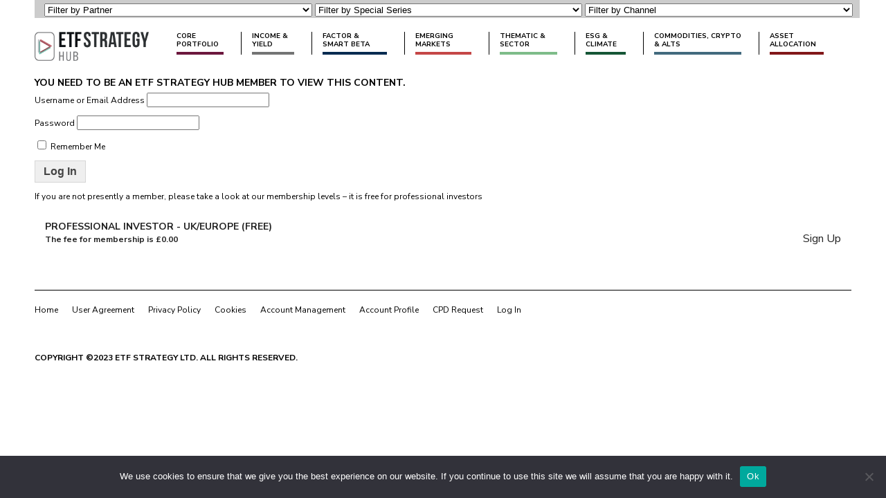

--- FILE ---
content_type: text/html; charset=UTF-8
request_url: https://hub.etfstrategy.com/people/rob-arnott/
body_size: 10158
content:



 <!DOCTYPE HTML>
<html lang='en'>

<head>
	<meta charset='utf-8'>
	<meta content='IE=edge,chrome=1' http-equiv='X-UA-Compatible'>
	<meta name="viewport" content="width=device-width,initial-scale=1">


	<link href="https://fonts.googleapis.com/css2?family=Nunito+Sans:ital,wght@0,400;0,700;0,800;1,400;1,700;1,800&display=swap" rel="stylesheet">


   	<style>
		/* dynamic styles for category colour - requries Colourful Categories plug-in */
		
		
		header nav li.asset-allocation a {border-color:#821719}.content-unit.asset-allocation {background-color:#821719}.card-front.asset-allocation {border-top-width:6px; border-top-style:solid;border-top-color:#821719; background-color:#821719}.card-back.asset-allocation {border-color:#821719}.content-type-label.asset-allocation {background-color:#821719}.card-front .content-type-label.asset-allocation {color:#821719}.content-unit .icons .img-wrapper.asset-allocation {background-color:#821719}.single-content_units .content-unit-header.asset-allocation {background-color:#821719}.single-content_units .speaker-info-container.asset-allocation {border-right-color:#821719; border-left-color:#821719}.single-content_units #send-some-mail.asset-allocation {color:#821719}.single-content_units #send-some-mail.asset-allocation.sticky .label {color:#C7A354}.single-content_units #send-some-mail.asset-allocation.sticky .tick {color:#C7A354}.single-content_units #send-some-mail.asset-allocation.sticky .tick {color:#C7A354}.icon-wrapperasset-allocation {background-color:#821719}.single-content_units .icon-wrapper.asset-allocation {background-color:#821719}.content-unit.sticky .icons .img-wrapper.asset-allocation {background-color:#C7A354}.single-organisations .content-unit.sticky .icons .img-wrapper.asset-allocation {background-color:#821719}.sticky .card-front .content-type-label.asset-allocation {background-color:#821719 !important; color:#fff}.content-unit.sticky .card-back .content-type-label {background-color:#C7A354}.single-organisations .content-unit.sticky .card-back .content-type-label.asset-allocation {background-color:#821719}.single-organisations .content-unit.sticky .card-front .content-type-label.asset-allocation {background-color:#fff !important; color:#821719!important}header nav li.commodities-alternatives a {border-color:#426A7E}.content-unit.commodities-alternatives {background-color:#426A7E}.card-front.commodities-alternatives {border-top-width:6px; border-top-style:solid;border-top-color:#426A7E; background-color:#426A7E}.card-back.commodities-alternatives {border-color:#426A7E}.content-type-label.commodities-alternatives {background-color:#426A7E}.card-front .content-type-label.commodities-alternatives {color:#426A7E}.content-unit .icons .img-wrapper.commodities-alternatives {background-color:#426A7E}.single-content_units .content-unit-header.commodities-alternatives {background-color:#426A7E}.single-content_units .speaker-info-container.commodities-alternatives {border-right-color:#426A7E; border-left-color:#426A7E}.single-content_units #send-some-mail.commodities-alternatives {color:#426A7E}.single-content_units #send-some-mail.commodities-alternatives.sticky .label {color:#C7A354}.single-content_units #send-some-mail.commodities-alternatives.sticky .tick {color:#C7A354}.single-content_units #send-some-mail.commodities-alternatives.sticky .tick {color:#C7A354}.icon-wrappercommodities-alternatives {background-color:#426A7E}.single-content_units .icon-wrapper.commodities-alternatives {background-color:#426A7E}.content-unit.sticky .icons .img-wrapper.commodities-alternatives {background-color:#C7A354}.single-organisations .content-unit.sticky .icons .img-wrapper.commodities-alternatives {background-color:#426A7E}.sticky .card-front .content-type-label.commodities-alternatives {background-color:#426A7E !important; color:#fff}.content-unit.sticky .card-back .content-type-label {background-color:#C7A354}.single-organisations .content-unit.sticky .card-back .content-type-label.commodities-alternatives {background-color:#426A7E}.single-organisations .content-unit.sticky .card-front .content-type-label.commodities-alternatives {background-color:#fff !important; color:#426A7E!important}header nav li.core-portfolio a {border-color:#6C173E}.content-unit.core-portfolio {background-color:#6C173E}.card-front.core-portfolio {border-top-width:6px; border-top-style:solid;border-top-color:#6C173E; background-color:#6C173E}.card-back.core-portfolio {border-color:#6C173E}.content-type-label.core-portfolio {background-color:#6C173E}.card-front .content-type-label.core-portfolio {color:#6C173E}.content-unit .icons .img-wrapper.core-portfolio {background-color:#6C173E}.single-content_units .content-unit-header.core-portfolio {background-color:#6C173E}.single-content_units .speaker-info-container.core-portfolio {border-right-color:#6C173E; border-left-color:#6C173E}.single-content_units #send-some-mail.core-portfolio {color:#6C173E}.single-content_units #send-some-mail.core-portfolio.sticky .label {color:#C7A354}.single-content_units #send-some-mail.core-portfolio.sticky .tick {color:#C7A354}.single-content_units #send-some-mail.core-portfolio.sticky .tick {color:#C7A354}.icon-wrappercore-portfolio {background-color:#6C173E}.single-content_units .icon-wrapper.core-portfolio {background-color:#6C173E}.content-unit.sticky .icons .img-wrapper.core-portfolio {background-color:#C7A354}.single-organisations .content-unit.sticky .icons .img-wrapper.core-portfolio {background-color:#6C173E}.sticky .card-front .content-type-label.core-portfolio {background-color:#6C173E !important; color:#fff}.content-unit.sticky .card-back .content-type-label {background-color:#C7A354}.single-organisations .content-unit.sticky .card-back .content-type-label.core-portfolio {background-color:#6C173E}.single-organisations .content-unit.sticky .card-front .content-type-label.core-portfolio {background-color:#fff !important; color:#6C173E!important}header nav li.emerging-markets a {border-color:#C54747}.content-unit.emerging-markets {background-color:#C54747}.card-front.emerging-markets {border-top-width:6px; border-top-style:solid;border-top-color:#C54747; background-color:#C54747}.card-back.emerging-markets {border-color:#C54747}.content-type-label.emerging-markets {background-color:#C54747}.card-front .content-type-label.emerging-markets {color:#C54747}.content-unit .icons .img-wrapper.emerging-markets {background-color:#C54747}.single-content_units .content-unit-header.emerging-markets {background-color:#C54747}.single-content_units .speaker-info-container.emerging-markets {border-right-color:#C54747; border-left-color:#C54747}.single-content_units #send-some-mail.emerging-markets {color:#C54747}.single-content_units #send-some-mail.emerging-markets.sticky .label {color:#C7A354}.single-content_units #send-some-mail.emerging-markets.sticky .tick {color:#C7A354}.single-content_units #send-some-mail.emerging-markets.sticky .tick {color:#C7A354}.icon-wrapperemerging-markets {background-color:#C54747}.single-content_units .icon-wrapper.emerging-markets {background-color:#C54747}.content-unit.sticky .icons .img-wrapper.emerging-markets {background-color:#C7A354}.single-organisations .content-unit.sticky .icons .img-wrapper.emerging-markets {background-color:#C54747}.sticky .card-front .content-type-label.emerging-markets {background-color:#C54747 !important; color:#fff}.content-unit.sticky .card-back .content-type-label {background-color:#C7A354}.single-organisations .content-unit.sticky .card-back .content-type-label.emerging-markets {background-color:#C54747}.single-organisations .content-unit.sticky .card-front .content-type-label.emerging-markets {background-color:#fff !important; color:#C54747!important}header nav li.esg-climate a {border-color:#155636}.content-unit.esg-climate {background-color:#155636}.card-front.esg-climate {border-top-width:6px; border-top-style:solid;border-top-color:#155636; background-color:#155636}.card-back.esg-climate {border-color:#155636}.content-type-label.esg-climate {background-color:#155636}.card-front .content-type-label.esg-climate {color:#155636}.content-unit .icons .img-wrapper.esg-climate {background-color:#155636}.single-content_units .content-unit-header.esg-climate {background-color:#155636}.single-content_units .speaker-info-container.esg-climate {border-right-color:#155636; border-left-color:#155636}.single-content_units #send-some-mail.esg-climate {color:#155636}.single-content_units #send-some-mail.esg-climate.sticky .label {color:#C7A354}.single-content_units #send-some-mail.esg-climate.sticky .tick {color:#C7A354}.single-content_units #send-some-mail.esg-climate.sticky .tick {color:#C7A354}.icon-wrapperesg-climate {background-color:#155636}.single-content_units .icon-wrapper.esg-climate {background-color:#155636}.content-unit.sticky .icons .img-wrapper.esg-climate {background-color:#C7A354}.single-organisations .content-unit.sticky .icons .img-wrapper.esg-climate {background-color:#155636}.sticky .card-front .content-type-label.esg-climate {background-color:#155636 !important; color:#fff}.content-unit.sticky .card-back .content-type-label {background-color:#C7A354}.single-organisations .content-unit.sticky .card-back .content-type-label.esg-climate {background-color:#155636}.single-organisations .content-unit.sticky .card-front .content-type-label.esg-climate {background-color:#fff !important; color:#155636!important}header nav li.factor-smart-beta a {border-color:#062B51}.content-unit.factor-smart-beta {background-color:#062B51}.card-front.factor-smart-beta {border-top-width:6px; border-top-style:solid;border-top-color:#062B51; background-color:#062B51}.card-back.factor-smart-beta {border-color:#062B51}.content-type-label.factor-smart-beta {background-color:#062B51}.card-front .content-type-label.factor-smart-beta {color:#062B51}.content-unit .icons .img-wrapper.factor-smart-beta {background-color:#062B51}.single-content_units .content-unit-header.factor-smart-beta {background-color:#062B51}.single-content_units .speaker-info-container.factor-smart-beta {border-right-color:#062B51; border-left-color:#062B51}.single-content_units #send-some-mail.factor-smart-beta {color:#062B51}.single-content_units #send-some-mail.factor-smart-beta.sticky .label {color:#C7A354}.single-content_units #send-some-mail.factor-smart-beta.sticky .tick {color:#C7A354}.single-content_units #send-some-mail.factor-smart-beta.sticky .tick {color:#C7A354}.icon-wrapperfactor-smart-beta {background-color:#062B51}.single-content_units .icon-wrapper.factor-smart-beta {background-color:#062B51}.content-unit.sticky .icons .img-wrapper.factor-smart-beta {background-color:#C7A354}.single-organisations .content-unit.sticky .icons .img-wrapper.factor-smart-beta {background-color:#062B51}.sticky .card-front .content-type-label.factor-smart-beta {background-color:#062B51 !important; color:#fff}.content-unit.sticky .card-back .content-type-label {background-color:#C7A354}.single-organisations .content-unit.sticky .card-back .content-type-label.factor-smart-beta {background-color:#062B51}.single-organisations .content-unit.sticky .card-front .content-type-label.factor-smart-beta {background-color:#fff !important; color:#062B51!important}header nav li.income-yield a {border-color:#737474}.content-unit.income-yield {background-color:#737474}.card-front.income-yield {border-top-width:6px; border-top-style:solid;border-top-color:#737474; background-color:#737474}.card-back.income-yield {border-color:#737474}.content-type-label.income-yield {background-color:#737474}.card-front .content-type-label.income-yield {color:#737474}.content-unit .icons .img-wrapper.income-yield {background-color:#737474}.single-content_units .content-unit-header.income-yield {background-color:#737474}.single-content_units .speaker-info-container.income-yield {border-right-color:#737474; border-left-color:#737474}.single-content_units #send-some-mail.income-yield {color:#737474}.single-content_units #send-some-mail.income-yield.sticky .label {color:#C7A354}.single-content_units #send-some-mail.income-yield.sticky .tick {color:#C7A354}.single-content_units #send-some-mail.income-yield.sticky .tick {color:#C7A354}.icon-wrapperincome-yield {background-color:#737474}.single-content_units .icon-wrapper.income-yield {background-color:#737474}.content-unit.sticky .icons .img-wrapper.income-yield {background-color:#C7A354}.single-organisations .content-unit.sticky .icons .img-wrapper.income-yield {background-color:#737474}.sticky .card-front .content-type-label.income-yield {background-color:#737474 !important; color:#fff}.content-unit.sticky .card-back .content-type-label {background-color:#C7A354}.single-organisations .content-unit.sticky .card-back .content-type-label.income-yield {background-color:#737474}.single-organisations .content-unit.sticky .card-front .content-type-label.income-yield {background-color:#fff !important; color:#737474!important}header nav li.thematic-sector a {border-color:#7EBC89}.content-unit.thematic-sector {background-color:#7EBC89}.card-front.thematic-sector {border-top-width:6px; border-top-style:solid;border-top-color:#7EBC89; background-color:#7EBC89}.card-back.thematic-sector {border-color:#7EBC89}.content-type-label.thematic-sector {background-color:#7EBC89}.card-front .content-type-label.thematic-sector {color:#7EBC89}.content-unit .icons .img-wrapper.thematic-sector {background-color:#7EBC89}.single-content_units .content-unit-header.thematic-sector {background-color:#7EBC89}.single-content_units .speaker-info-container.thematic-sector {border-right-color:#7EBC89; border-left-color:#7EBC89}.single-content_units #send-some-mail.thematic-sector {color:#7EBC89}.single-content_units #send-some-mail.thematic-sector.sticky .label {color:#C7A354}.single-content_units #send-some-mail.thematic-sector.sticky .tick {color:#C7A354}.single-content_units #send-some-mail.thematic-sector.sticky .tick {color:#C7A354}.icon-wrapperthematic-sector {background-color:#7EBC89}.single-content_units .icon-wrapper.thematic-sector {background-color:#7EBC89}.content-unit.sticky .icons .img-wrapper.thematic-sector {background-color:#C7A354}.single-organisations .content-unit.sticky .icons .img-wrapper.thematic-sector {background-color:#7EBC89}.sticky .card-front .content-type-label.thematic-sector {background-color:#7EBC89 !important; color:#fff}.content-unit.sticky .card-back .content-type-label {background-color:#C7A354}.single-organisations .content-unit.sticky .card-back .content-type-label.thematic-sector {background-color:#7EBC89}.single-organisations .content-unit.sticky .card-front .content-type-label.thematic-sector {background-color:#fff !important; color:#7EBC89!important}header nav li.uncategorized a {border-color:#c5d15e}.content-unit.uncategorized {background-color:#c5d15e}.card-front.uncategorized {border-top-width:6px; border-top-style:solid;border-top-color:#c5d15e; background-color:#c5d15e}.card-back.uncategorized {border-color:#c5d15e}.content-type-label.uncategorized {background-color:#c5d15e}.card-front .content-type-label.uncategorized {color:#c5d15e}.content-unit .icons .img-wrapper.uncategorized {background-color:#c5d15e}.single-content_units .content-unit-header.uncategorized {background-color:#c5d15e}.single-content_units .speaker-info-container.uncategorized {border-right-color:#c5d15e; border-left-color:#c5d15e}.single-content_units #send-some-mail.uncategorized {color:#c5d15e}.single-content_units #send-some-mail.uncategorized.sticky .label {color:#C7A354}.single-content_units #send-some-mail.uncategorized.sticky .tick {color:#C7A354}.single-content_units #send-some-mail.uncategorized.sticky .tick {color:#C7A354}.icon-wrapperuncategorized {background-color:#c5d15e}.single-content_units .icon-wrapper.uncategorized {background-color:#c5d15e}.content-unit.sticky .icons .img-wrapper.uncategorized {background-color:#C7A354}.single-organisations .content-unit.sticky .icons .img-wrapper.uncategorized {background-color:#c5d15e}.sticky .card-front .content-type-label.uncategorized {background-color:#c5d15e !important; color:#fff}.content-unit.sticky .card-back .content-type-label {background-color:#C7A354}.single-organisations .content-unit.sticky .card-back .content-type-label.uncategorized {background-color:#c5d15e}.single-organisations .content-unit.sticky .card-front .content-type-label.uncategorized {background-color:#fff !important; color:#c5d15e!important}
</style>

 <title>
 	Rob Arnott  
 </title>
	<title>Rob Arnott &#x2d; ETF Strategy Hub</title>

<!-- The SEO Framework by Sybre Waaijer -->
<meta name="robots" content="max-snippet:-1,max-image-preview:standard,max-video-preview:-1" />
<link rel="canonical" href="https://hub.etfstrategy.com/people/rob-arnott/" />
<meta property="og:type" content="article" />
<meta property="og:locale" content="en_US" />
<meta property="og:site_name" content="ETF Strategy Hub" />
<meta property="og:title" content="Rob Arnott" />
<meta property="og:url" content="https://hub.etfstrategy.com/people/rob-arnott/" />
<meta property="og:image" content="https://hub.etfstrategy.com/wp-content/uploads/2022/07/rob-arnott.jpg" />
<meta property="og:image:width" content="300" />
<meta property="og:image:height" content="300" />
<meta property="og:image:alt" content="Rob Arnott" />
<meta property="article:published_time" content="2022-07-28T14:34:45+00:00" />
<meta property="article:modified_time" content="2022-07-29T13:28:06+00:00" />
<meta name="twitter:card" content="summary_large_image" />
<meta name="twitter:title" content="Rob Arnott" />
<meta name="twitter:image" content="https://hub.etfstrategy.com/wp-content/uploads/2022/07/rob-arnott.jpg" />
<meta name="twitter:image:alt" content="Rob Arnott" />
<script type="application/ld+json">{"@context":"https://schema.org","@graph":[{"@type":"WebSite","@id":"https://hub.etfstrategy.com/#/schema/WebSite","url":"https://hub.etfstrategy.com/","name":"ETF Strategy Hub","description":"ETF webcasts, videos, podcasts, and white papers","inLanguage":"en-US","potentialAction":{"@type":"SearchAction","target":{"@type":"EntryPoint","urlTemplate":"https://hub.etfstrategy.com/search/{search_term_string}/"},"query-input":"required name=search_term_string"},"publisher":{"@type":"Organization","@id":"https://hub.etfstrategy.com/#/schema/Organization","name":"ETF Strategy Hub","url":"https://hub.etfstrategy.com/","logo":{"@type":"ImageObject","url":"https://hub.etfstrategy.com/wp-content/uploads/2021/01/cropped-ETF-Strategy-Hub-favicon.png","contentUrl":"https://hub.etfstrategy.com/wp-content/uploads/2021/01/cropped-ETF-Strategy-Hub-favicon.png","width":512,"height":512}}},{"@type":"WebPage","@id":"https://hub.etfstrategy.com/people/rob-arnott/","url":"https://hub.etfstrategy.com/people/rob-arnott/","name":"Rob Arnott &#x2d; ETF Strategy Hub","inLanguage":"en-US","isPartOf":{"@id":"https://hub.etfstrategy.com/#/schema/WebSite"},"breadcrumb":{"@type":"BreadcrumbList","@id":"https://hub.etfstrategy.com/#/schema/BreadcrumbList","itemListElement":[{"@type":"ListItem","position":1,"item":"https://hub.etfstrategy.com/","name":"ETF Strategy Hub"},{"@type":"ListItem","position":2,"item":"https://hub.etfstrategy.com/people/","name":"Archives: People"},{"@type":"ListItem","position":3,"name":"Rob Arnott"}]},"potentialAction":{"@type":"ReadAction","target":"https://hub.etfstrategy.com/people/rob-arnott/"},"datePublished":"2022-07-28T14:34:45+00:00","dateModified":"2022-07-29T13:28:06+00:00"}]}</script>
<!-- / The SEO Framework by Sybre Waaijer | 50.91ms meta | 17.69ms boot -->

<script type="text/javascript">
/* <![CDATA[ */
window._wpemojiSettings = {"baseUrl":"https:\/\/s.w.org\/images\/core\/emoji\/15.0.3\/72x72\/","ext":".png","svgUrl":"https:\/\/s.w.org\/images\/core\/emoji\/15.0.3\/svg\/","svgExt":".svg","source":{"concatemoji":"https:\/\/hub.etfstrategy.com\/wp-includes\/js\/wp-emoji-release.min.js?ver=6.6.4"}};
/*! This file is auto-generated */
!function(i,n){var o,s,e;function c(e){try{var t={supportTests:e,timestamp:(new Date).valueOf()};sessionStorage.setItem(o,JSON.stringify(t))}catch(e){}}function p(e,t,n){e.clearRect(0,0,e.canvas.width,e.canvas.height),e.fillText(t,0,0);var t=new Uint32Array(e.getImageData(0,0,e.canvas.width,e.canvas.height).data),r=(e.clearRect(0,0,e.canvas.width,e.canvas.height),e.fillText(n,0,0),new Uint32Array(e.getImageData(0,0,e.canvas.width,e.canvas.height).data));return t.every(function(e,t){return e===r[t]})}function u(e,t,n){switch(t){case"flag":return n(e,"\ud83c\udff3\ufe0f\u200d\u26a7\ufe0f","\ud83c\udff3\ufe0f\u200b\u26a7\ufe0f")?!1:!n(e,"\ud83c\uddfa\ud83c\uddf3","\ud83c\uddfa\u200b\ud83c\uddf3")&&!n(e,"\ud83c\udff4\udb40\udc67\udb40\udc62\udb40\udc65\udb40\udc6e\udb40\udc67\udb40\udc7f","\ud83c\udff4\u200b\udb40\udc67\u200b\udb40\udc62\u200b\udb40\udc65\u200b\udb40\udc6e\u200b\udb40\udc67\u200b\udb40\udc7f");case"emoji":return!n(e,"\ud83d\udc26\u200d\u2b1b","\ud83d\udc26\u200b\u2b1b")}return!1}function f(e,t,n){var r="undefined"!=typeof WorkerGlobalScope&&self instanceof WorkerGlobalScope?new OffscreenCanvas(300,150):i.createElement("canvas"),a=r.getContext("2d",{willReadFrequently:!0}),o=(a.textBaseline="top",a.font="600 32px Arial",{});return e.forEach(function(e){o[e]=t(a,e,n)}),o}function t(e){var t=i.createElement("script");t.src=e,t.defer=!0,i.head.appendChild(t)}"undefined"!=typeof Promise&&(o="wpEmojiSettingsSupports",s=["flag","emoji"],n.supports={everything:!0,everythingExceptFlag:!0},e=new Promise(function(e){i.addEventListener("DOMContentLoaded",e,{once:!0})}),new Promise(function(t){var n=function(){try{var e=JSON.parse(sessionStorage.getItem(o));if("object"==typeof e&&"number"==typeof e.timestamp&&(new Date).valueOf()<e.timestamp+604800&&"object"==typeof e.supportTests)return e.supportTests}catch(e){}return null}();if(!n){if("undefined"!=typeof Worker&&"undefined"!=typeof OffscreenCanvas&&"undefined"!=typeof URL&&URL.createObjectURL&&"undefined"!=typeof Blob)try{var e="postMessage("+f.toString()+"("+[JSON.stringify(s),u.toString(),p.toString()].join(",")+"));",r=new Blob([e],{type:"text/javascript"}),a=new Worker(URL.createObjectURL(r),{name:"wpTestEmojiSupports"});return void(a.onmessage=function(e){c(n=e.data),a.terminate(),t(n)})}catch(e){}c(n=f(s,u,p))}t(n)}).then(function(e){for(var t in e)n.supports[t]=e[t],n.supports.everything=n.supports.everything&&n.supports[t],"flag"!==t&&(n.supports.everythingExceptFlag=n.supports.everythingExceptFlag&&n.supports[t]);n.supports.everythingExceptFlag=n.supports.everythingExceptFlag&&!n.supports.flag,n.DOMReady=!1,n.readyCallback=function(){n.DOMReady=!0}}).then(function(){return e}).then(function(){var e;n.supports.everything||(n.readyCallback(),(e=n.source||{}).concatemoji?t(e.concatemoji):e.wpemoji&&e.twemoji&&(t(e.twemoji),t(e.wpemoji)))}))}((window,document),window._wpemojiSettings);
/* ]]> */
</script>
<style id='wp-emoji-styles-inline-css' type='text/css'>

	img.wp-smiley, img.emoji {
		display: inline !important;
		border: none !important;
		box-shadow: none !important;
		height: 1em !important;
		width: 1em !important;
		margin: 0 0.07em !important;
		vertical-align: -0.1em !important;
		background: none !important;
		padding: 0 !important;
	}
</style>
<link rel='stylesheet' id='wp-block-library-css' href='https://hub.etfstrategy.com/wp-includes/css/dist/block-library/style.min.css?ver=6.6.4' type='text/css' media='all' />
<style id='classic-theme-styles-inline-css' type='text/css'>
/*! This file is auto-generated */
.wp-block-button__link{color:#fff;background-color:#32373c;border-radius:9999px;box-shadow:none;text-decoration:none;padding:calc(.667em + 2px) calc(1.333em + 2px);font-size:1.125em}.wp-block-file__button{background:#32373c;color:#fff;text-decoration:none}
</style>
<style id='global-styles-inline-css' type='text/css'>
:root{--wp--preset--aspect-ratio--square: 1;--wp--preset--aspect-ratio--4-3: 4/3;--wp--preset--aspect-ratio--3-4: 3/4;--wp--preset--aspect-ratio--3-2: 3/2;--wp--preset--aspect-ratio--2-3: 2/3;--wp--preset--aspect-ratio--16-9: 16/9;--wp--preset--aspect-ratio--9-16: 9/16;--wp--preset--color--black: #000000;--wp--preset--color--cyan-bluish-gray: #abb8c3;--wp--preset--color--white: #ffffff;--wp--preset--color--pale-pink: #f78da7;--wp--preset--color--vivid-red: #cf2e2e;--wp--preset--color--luminous-vivid-orange: #ff6900;--wp--preset--color--luminous-vivid-amber: #fcb900;--wp--preset--color--light-green-cyan: #7bdcb5;--wp--preset--color--vivid-green-cyan: #00d084;--wp--preset--color--pale-cyan-blue: #8ed1fc;--wp--preset--color--vivid-cyan-blue: #0693e3;--wp--preset--color--vivid-purple: #9b51e0;--wp--preset--gradient--vivid-cyan-blue-to-vivid-purple: linear-gradient(135deg,rgba(6,147,227,1) 0%,rgb(155,81,224) 100%);--wp--preset--gradient--light-green-cyan-to-vivid-green-cyan: linear-gradient(135deg,rgb(122,220,180) 0%,rgb(0,208,130) 100%);--wp--preset--gradient--luminous-vivid-amber-to-luminous-vivid-orange: linear-gradient(135deg,rgba(252,185,0,1) 0%,rgba(255,105,0,1) 100%);--wp--preset--gradient--luminous-vivid-orange-to-vivid-red: linear-gradient(135deg,rgba(255,105,0,1) 0%,rgb(207,46,46) 100%);--wp--preset--gradient--very-light-gray-to-cyan-bluish-gray: linear-gradient(135deg,rgb(238,238,238) 0%,rgb(169,184,195) 100%);--wp--preset--gradient--cool-to-warm-spectrum: linear-gradient(135deg,rgb(74,234,220) 0%,rgb(151,120,209) 20%,rgb(207,42,186) 40%,rgb(238,44,130) 60%,rgb(251,105,98) 80%,rgb(254,248,76) 100%);--wp--preset--gradient--blush-light-purple: linear-gradient(135deg,rgb(255,206,236) 0%,rgb(152,150,240) 100%);--wp--preset--gradient--blush-bordeaux: linear-gradient(135deg,rgb(254,205,165) 0%,rgb(254,45,45) 50%,rgb(107,0,62) 100%);--wp--preset--gradient--luminous-dusk: linear-gradient(135deg,rgb(255,203,112) 0%,rgb(199,81,192) 50%,rgb(65,88,208) 100%);--wp--preset--gradient--pale-ocean: linear-gradient(135deg,rgb(255,245,203) 0%,rgb(182,227,212) 50%,rgb(51,167,181) 100%);--wp--preset--gradient--electric-grass: linear-gradient(135deg,rgb(202,248,128) 0%,rgb(113,206,126) 100%);--wp--preset--gradient--midnight: linear-gradient(135deg,rgb(2,3,129) 0%,rgb(40,116,252) 100%);--wp--preset--font-size--small: 13px;--wp--preset--font-size--medium: 20px;--wp--preset--font-size--large: 36px;--wp--preset--font-size--x-large: 42px;--wp--preset--spacing--20: 0.44rem;--wp--preset--spacing--30: 0.67rem;--wp--preset--spacing--40: 1rem;--wp--preset--spacing--50: 1.5rem;--wp--preset--spacing--60: 2.25rem;--wp--preset--spacing--70: 3.38rem;--wp--preset--spacing--80: 5.06rem;--wp--preset--shadow--natural: 6px 6px 9px rgba(0, 0, 0, 0.2);--wp--preset--shadow--deep: 12px 12px 50px rgba(0, 0, 0, 0.4);--wp--preset--shadow--sharp: 6px 6px 0px rgba(0, 0, 0, 0.2);--wp--preset--shadow--outlined: 6px 6px 0px -3px rgba(255, 255, 255, 1), 6px 6px rgba(0, 0, 0, 1);--wp--preset--shadow--crisp: 6px 6px 0px rgba(0, 0, 0, 1);}:where(.is-layout-flex){gap: 0.5em;}:where(.is-layout-grid){gap: 0.5em;}body .is-layout-flex{display: flex;}.is-layout-flex{flex-wrap: wrap;align-items: center;}.is-layout-flex > :is(*, div){margin: 0;}body .is-layout-grid{display: grid;}.is-layout-grid > :is(*, div){margin: 0;}:where(.wp-block-columns.is-layout-flex){gap: 2em;}:where(.wp-block-columns.is-layout-grid){gap: 2em;}:where(.wp-block-post-template.is-layout-flex){gap: 1.25em;}:where(.wp-block-post-template.is-layout-grid){gap: 1.25em;}.has-black-color{color: var(--wp--preset--color--black) !important;}.has-cyan-bluish-gray-color{color: var(--wp--preset--color--cyan-bluish-gray) !important;}.has-white-color{color: var(--wp--preset--color--white) !important;}.has-pale-pink-color{color: var(--wp--preset--color--pale-pink) !important;}.has-vivid-red-color{color: var(--wp--preset--color--vivid-red) !important;}.has-luminous-vivid-orange-color{color: var(--wp--preset--color--luminous-vivid-orange) !important;}.has-luminous-vivid-amber-color{color: var(--wp--preset--color--luminous-vivid-amber) !important;}.has-light-green-cyan-color{color: var(--wp--preset--color--light-green-cyan) !important;}.has-vivid-green-cyan-color{color: var(--wp--preset--color--vivid-green-cyan) !important;}.has-pale-cyan-blue-color{color: var(--wp--preset--color--pale-cyan-blue) !important;}.has-vivid-cyan-blue-color{color: var(--wp--preset--color--vivid-cyan-blue) !important;}.has-vivid-purple-color{color: var(--wp--preset--color--vivid-purple) !important;}.has-black-background-color{background-color: var(--wp--preset--color--black) !important;}.has-cyan-bluish-gray-background-color{background-color: var(--wp--preset--color--cyan-bluish-gray) !important;}.has-white-background-color{background-color: var(--wp--preset--color--white) !important;}.has-pale-pink-background-color{background-color: var(--wp--preset--color--pale-pink) !important;}.has-vivid-red-background-color{background-color: var(--wp--preset--color--vivid-red) !important;}.has-luminous-vivid-orange-background-color{background-color: var(--wp--preset--color--luminous-vivid-orange) !important;}.has-luminous-vivid-amber-background-color{background-color: var(--wp--preset--color--luminous-vivid-amber) !important;}.has-light-green-cyan-background-color{background-color: var(--wp--preset--color--light-green-cyan) !important;}.has-vivid-green-cyan-background-color{background-color: var(--wp--preset--color--vivid-green-cyan) !important;}.has-pale-cyan-blue-background-color{background-color: var(--wp--preset--color--pale-cyan-blue) !important;}.has-vivid-cyan-blue-background-color{background-color: var(--wp--preset--color--vivid-cyan-blue) !important;}.has-vivid-purple-background-color{background-color: var(--wp--preset--color--vivid-purple) !important;}.has-black-border-color{border-color: var(--wp--preset--color--black) !important;}.has-cyan-bluish-gray-border-color{border-color: var(--wp--preset--color--cyan-bluish-gray) !important;}.has-white-border-color{border-color: var(--wp--preset--color--white) !important;}.has-pale-pink-border-color{border-color: var(--wp--preset--color--pale-pink) !important;}.has-vivid-red-border-color{border-color: var(--wp--preset--color--vivid-red) !important;}.has-luminous-vivid-orange-border-color{border-color: var(--wp--preset--color--luminous-vivid-orange) !important;}.has-luminous-vivid-amber-border-color{border-color: var(--wp--preset--color--luminous-vivid-amber) !important;}.has-light-green-cyan-border-color{border-color: var(--wp--preset--color--light-green-cyan) !important;}.has-vivid-green-cyan-border-color{border-color: var(--wp--preset--color--vivid-green-cyan) !important;}.has-pale-cyan-blue-border-color{border-color: var(--wp--preset--color--pale-cyan-blue) !important;}.has-vivid-cyan-blue-border-color{border-color: var(--wp--preset--color--vivid-cyan-blue) !important;}.has-vivid-purple-border-color{border-color: var(--wp--preset--color--vivid-purple) !important;}.has-vivid-cyan-blue-to-vivid-purple-gradient-background{background: var(--wp--preset--gradient--vivid-cyan-blue-to-vivid-purple) !important;}.has-light-green-cyan-to-vivid-green-cyan-gradient-background{background: var(--wp--preset--gradient--light-green-cyan-to-vivid-green-cyan) !important;}.has-luminous-vivid-amber-to-luminous-vivid-orange-gradient-background{background: var(--wp--preset--gradient--luminous-vivid-amber-to-luminous-vivid-orange) !important;}.has-luminous-vivid-orange-to-vivid-red-gradient-background{background: var(--wp--preset--gradient--luminous-vivid-orange-to-vivid-red) !important;}.has-very-light-gray-to-cyan-bluish-gray-gradient-background{background: var(--wp--preset--gradient--very-light-gray-to-cyan-bluish-gray) !important;}.has-cool-to-warm-spectrum-gradient-background{background: var(--wp--preset--gradient--cool-to-warm-spectrum) !important;}.has-blush-light-purple-gradient-background{background: var(--wp--preset--gradient--blush-light-purple) !important;}.has-blush-bordeaux-gradient-background{background: var(--wp--preset--gradient--blush-bordeaux) !important;}.has-luminous-dusk-gradient-background{background: var(--wp--preset--gradient--luminous-dusk) !important;}.has-pale-ocean-gradient-background{background: var(--wp--preset--gradient--pale-ocean) !important;}.has-electric-grass-gradient-background{background: var(--wp--preset--gradient--electric-grass) !important;}.has-midnight-gradient-background{background: var(--wp--preset--gradient--midnight) !important;}.has-small-font-size{font-size: var(--wp--preset--font-size--small) !important;}.has-medium-font-size{font-size: var(--wp--preset--font-size--medium) !important;}.has-large-font-size{font-size: var(--wp--preset--font-size--large) !important;}.has-x-large-font-size{font-size: var(--wp--preset--font-size--x-large) !important;}
:where(.wp-block-post-template.is-layout-flex){gap: 1.25em;}:where(.wp-block-post-template.is-layout-grid){gap: 1.25em;}
:where(.wp-block-columns.is-layout-flex){gap: 2em;}:where(.wp-block-columns.is-layout-grid){gap: 2em;}
:root :where(.wp-block-pullquote){font-size: 1.5em;line-height: 1.6;}
</style>
<link rel='stylesheet' id='contact-form-7-css' href='https://hub.etfstrategy.com/wp-content/plugins/contact-form-7/includes/css/styles.css?ver=5.9.8' type='text/css' media='all' />
<link rel='stylesheet' id='cookie-notice-front-css' href='https://hub.etfstrategy.com/wp-content/plugins/cookie-notice/css/front.min.css?ver=2.4.18' type='text/css' media='all' />
<link rel='stylesheet' id='pmpro_frontend_base-css' href='https://hub.etfstrategy.com/wp-content/plugins/paid-memberships-pro/css/frontend/base.css?ver=3.2.2' type='text/css' media='all' />
<link rel='stylesheet' id='pmpro_frontend_variation_1-css' href='https://hub.etfstrategy.com/wp-content/plugins/paid-memberships-pro/css/frontend/variation_1.css?ver=3.2.2' type='text/css' media='all' />
<link rel='stylesheet' id='pmpro-advanced-levels-styles-css' href='https://hub.etfstrategy.com/wp-content/plugins/pmpro-advanced-levels-shortcode/css/pmpro-advanced-levels.css?ver=6.6.4' type='text/css' media='all' />
<link rel='stylesheet' id='OCSWCF-style-css-css' href='https://hub.etfstrategy.com/wp-content/plugins/signature-with-contact-form-7-pro/includes/css/style.css?ver=2.0.0' type='text/css' media='all' />
<link rel='stylesheet' id='site-styles-css' href='https://hub.etfstrategy.com/wp-content/themes/etf-hub-theme-v1/style.css?ver=v1.9934' type='text/css' media='all' />
<script type="text/javascript" id="cookie-notice-front-js-before">
/* <![CDATA[ */
var cnArgs = {"ajaxUrl":"https:\/\/hub.etfstrategy.com\/wp-admin\/admin-ajax.php","nonce":"6293fcd5cf","hideEffect":"fade","position":"bottom","onScroll":false,"onScrollOffset":100,"onClick":false,"cookieName":"cookie_notice_accepted","cookieTime":2592000,"cookieTimeRejected":2592000,"globalCookie":false,"redirection":false,"cache":true,"revokeCookies":false,"revokeCookiesOpt":"automatic"};
/* ]]> */
</script>
<script type="text/javascript" src="https://hub.etfstrategy.com/wp-content/plugins/cookie-notice/js/front.min.js?ver=2.4.18" id="cookie-notice-front-js"></script>
<script type="text/javascript" src="https://hub.etfstrategy.com/wp-includes/js/jquery/jquery.min.js?ver=3.7.1" id="jquery-core-js"></script>
<script type="text/javascript" src="https://hub.etfstrategy.com/wp-includes/js/jquery/jquery-migrate.min.js?ver=3.4.1" id="jquery-migrate-js"></script>
<script type="text/javascript" src="https://hub.etfstrategy.com/wp-content/plugins/signature-with-contact-form-7-pro/includes/js/front.js?ver=2.0.0" id="OCSWCF-front-js-js"></script>
<script type="text/javascript" src="https://hub.etfstrategy.com/wp-content/plugins/signature-with-contact-form-7-pro/includes/js/signature_pad.js?ver=2.0.0" id="OCSWCF-jquery-sign-js-js"></script>
<link rel="https://api.w.org/" href="https://hub.etfstrategy.com/wp-json/" /><link rel="EditURI" type="application/rsd+xml" title="RSD" href="https://hub.etfstrategy.com/xmlrpc.php?rsd" />
<link rel="alternate" title="oEmbed (JSON)" type="application/json+oembed" href="https://hub.etfstrategy.com/wp-json/oembed/1.0/embed?url=https%3A%2F%2Fhub.etfstrategy.com%2Fpeople%2Frob-arnott%2F" />
<link rel="alternate" title="oEmbed (XML)" type="text/xml+oembed" href="https://hub.etfstrategy.com/wp-json/oembed/1.0/embed?url=https%3A%2F%2Fhub.etfstrategy.com%2Fpeople%2Frob-arnott%2F&#038;format=xml" />
<style id='script-61b348bc15415-sass-css' type='text/css'>
#pmpro_account-invoices,#container>main>div>p:nth-child(2),#pmpro_level_cost,#pmpro_levels_table>tbody>tr>td:nth-child(2),#pmpro_levels_table>thead>tr>th:nth-child(2),#pmpro_account-membership>table:nth-child(2)>thead:nth-child(1)>tr:nth-child(1)>th:nth-child(2),.pmpro_account-membership-levelfee{display:none}
</style>
<style id="pmpro_colors">:root {
	--pmpro--color--base: #ffffff;
	--pmpro--color--contrast: #222222;
	--pmpro--color--accent: #0c3d54;
	--pmpro--color--accent--variation: hsl( 199,75%,28.5% );
	--pmpro--color--border--variation: hsl( 0,0%,91% );
}</style><link rel="icon" href="https://hub.etfstrategy.com/wp-content/uploads/2021/01/cropped-ETF-Strategy-Hub-favicon-32x32.png" sizes="32x32" />
<link rel="icon" href="https://hub.etfstrategy.com/wp-content/uploads/2021/01/cropped-ETF-Strategy-Hub-favicon-192x192.png" sizes="192x192" />
<link rel="apple-touch-icon" href="https://hub.etfstrategy.com/wp-content/uploads/2021/01/cropped-ETF-Strategy-Hub-favicon-180x180.png" />
<meta name="msapplication-TileImage" content="https://hub.etfstrategy.com/wp-content/uploads/2021/01/cropped-ETF-Strategy-Hub-favicon-270x270.png" />
</head>

<body class="pmpro-variation_1 people-template-default single single-people postid-1536 cookies-not-set pmpro-body-has-access people-rob-arnott">
<div id='container'>
	



	<div class="filter-and-searchbar-container">	
		
								
				<select id="org-filter-list">
					<option value="#">Filter by Partner</option>
				
															
							<option value="https://hub.etfstrategy.com/organisations/emqq/">EMQQ</option>
					
										
							<option value="https://hub.etfstrategy.com/organisations/first-trust/">First Trust</option>
					
										
							<option value="https://hub.etfstrategy.com/organisations/hanetf/">HANetf</option>
					
										
							<option value="https://hub.etfstrategy.com/organisations/invesco/">Invesco</option>
					
										
							<option value="https://hub.etfstrategy.com/organisations/kraneshares/">KraneShares</option>
					
										
							<option value="https://hub.etfstrategy.com/organisations/msci/">MSCI</option>
					
										
							<option value="https://hub.etfstrategy.com/organisations/rize-etf/">Rize ETF</option>
					
										
							<option value="https://hub.etfstrategy.com/organisations/tematica-research/">Tematica Research</option>
					
										
							<option value="https://hub.etfstrategy.com/organisations/ubs-asset-management/">UBS Asset Management</option>
					
														</select>


				
									<select id="special-series-list">
						<option value="#">Filter by Special Series</option>
						<option value="https://hub.etfstrategy.com/special-series/technology-and-innovation-in-china">Technology &amp; Innovation in China</option><option value="https://hub.etfstrategy.com/special-series/the-digital-economy">The Digital Economy</option>					</select>
				

										
						<select id="category-list">
						<option value="#">Filter by Channel</option>
						<option value="https://hub.etfstrategy.com/channel/commodities-alternatives">Commodities, Crypto &amp; Alts</option><option value="https://hub.etfstrategy.com/channel/emerging-markets">Emerging Markets</option><option value="https://hub.etfstrategy.com/channel/thematic-sector">Thematic &amp; Sector</option>					</select>

					
					
					
			
		


				
	
	</div>

	<header> 
	


		<a href="https://hub.etfstrategy.com" class="hub-logo" data-wpel-link="internal">
				
				<img src="https://hub.etfstrategy.com/wp-content/uploads/2020/11/ETF-Strategy-Hub-logo-1024x258.png" alt="logo">
		</a>
	

		<svg id="menu-button" xmlns="http://www.w3.org/2000/svg" viewBox="0 0 68 42">
		<defs><style>.cls-1{fill:#000;stroke:#000;stroke-width:0;stroke-miterlimit:10;}</style></defs>
		<title>menu_button</title>
		<g id="Layer_2" data-name="Layer 2">
		<g id="Layer_1-2" data-name="Layer 1">
	    <g id="Layer_2-2" data-name="Layer 2"><g id="Layer_1-2-2" data-name="Layer 1-2">
			<rect class="cls-1" x="0.5" y="0.5" width="67" height="11"/>
			<rect class="cls-1" x="0.5" y="15.5" width="67" height="11"/>
			<rect class="cls-1" x="0.5" y="30.5" width="67" height="11"/>
		</g></g></g></g>
		</svg>
	
	<nav class="header-menu">
		<div class="menu-header-menu-container"><ul id="menu-header-menu" class="menu"><li id="menu-item-1561" class="menu-item menu-item-type-taxonomy menu-item-object-category menu-item-1561 core-portfolio"><a href="https://hub.etfstrategy.com/channel/core-portfolio/" data-wpel-link="internal">Core Portfolio</a></li>
<li id="menu-item-1563" class="menu-item menu-item-type-taxonomy menu-item-object-category menu-item-1563 income-yield"><a href="https://hub.etfstrategy.com/channel/income-yield/" data-wpel-link="internal">Income &amp; Yield</a></li>
<li id="menu-item-1552" class="menu-item menu-item-type-taxonomy menu-item-object-category menu-item-1552 factor-smart-beta"><a href="https://hub.etfstrategy.com/channel/factor-smart-beta/" data-wpel-link="internal">Factor &amp; Smart Beta</a></li>
<li id="menu-item-1553" class="menu-item menu-item-type-taxonomy menu-item-object-category menu-item-1553 emerging-markets"><a href="https://hub.etfstrategy.com/channel/emerging-markets/" data-wpel-link="internal">Emerging Markets</a></li>
<li id="menu-item-1555" class="menu-item menu-item-type-taxonomy menu-item-object-category menu-item-1555 thematic-sector"><a href="https://hub.etfstrategy.com/channel/thematic-sector/" data-wpel-link="internal">Thematic &amp; Sector</a></li>
<li id="menu-item-1562" class="menu-item menu-item-type-taxonomy menu-item-object-category menu-item-1562 esg-climate"><a href="https://hub.etfstrategy.com/channel/esg-climate/" data-wpel-link="internal">ESG &amp; Climate</a></li>
<li id="menu-item-1560" class="menu-item menu-item-type-taxonomy menu-item-object-category menu-item-1560 commodities-alternatives"><a href="https://hub.etfstrategy.com/channel/commodities-alternatives/" data-wpel-link="internal">Commodities, Crypto &amp; Alts</a></li>
<li id="menu-item-1559" class="menu-item menu-item-type-taxonomy menu-item-object-category menu-item-1559 asset-allocation"><a href="https://hub.etfstrategy.com/channel/asset-allocation/" data-wpel-link="internal">Asset Allocation</a></li>
</ul></div>	</nav>

		<a href="https://www.etfstrategy.com/" class="logo" data-wpel-link="external" rel="external noopener noreferrer">

					
			
		
		</a>

	</header>
		
<main>


<div class="not-logged-in-section">
    
    <h1>You need to be an ETF Strategy Hub member to view this content.</h1>
    
    <p>If you are already a member, please log in now:</p>
    <form name="loginform" id="loginform" action="https://hub.etfstrategy.com/wp-login.php" method="post"><p class="login-username">
				<label for="user_login">Username or Email Address</label>
				<input type="text" name="log" id="user_login" autocomplete="username" class="input" value="" size="20" />
			</p><p class="login-password">
				<label for="user_pass">Password</label>
				<input type="password" name="pwd" id="user_pass" autocomplete="current-password" spellcheck="false" class="input" value="" size="20" />
			</p><p class="login-remember"><label><input name="rememberme" type="checkbox" id="rememberme" value="forever" /> Remember Me</label></p><p class="login-submit">
				<input type="submit" name="wp-submit" id="wp-submit" class="button button-primary" value="Log In" />
				<input type="hidden" name="redirect_to" value="https://hub.etfstrategy.com/people/rob-arnott/" />
			</p></form>
    <div class="membership-levels-wrapper">
        
            <p>If you are not presently a member, please take a look at our membership levels – it is free for professional investors</p>
        
            	<div class="pmpro">
	<div id="pmpro_levels" class="pmpro_advanced_levels-div pmpro_levels-div">
		<div id="pmpro_level-1" class="pmpro_level">
			<div class="pmpro_card">
								<h2 class="pmpro_card_title pmpro_font-large">Professional Investor - UK/Europe (Free)</h2>

									<div class="pmpro_card_content">
											</div> <!-- end .pmpro_card_content -->
					<div class="pmpro_card_actions">
						<div class="pmpro_level-meta">
								<a class="pmpro_btn pmpro_btn-select" href="https://hub.etfstrategy.com/membership-account/membership-checkout/?level=1" data-wpel-link="internal">Sign Up</a>
									<p class="pmpro_level-price pmpro_level-price-free">
		The fee for membership is £0.00	</p> <!-- end pmpro_level-price -->
														</div> <!-- .pmpro_level-meta -->
					</div> <!-- end .pmpro_card_actions -->
												</div> <!-- end .pmpro_card -->
		</div><!-- .pmpro_level -->
		</div> <!-- #pmpro_levels, .row -->

	
	</div><!--.pmpro-->

	    </div>

</div>



<div id="video-popup">
	
    <div id="close-video-popup">
		X
	</div>

	<div class="video-pop-up-internal">
		
			
            	</div>

</div>


</main>


<footer>
<nav>
		<div class="menu-footer-menu-container"><ul id="menu-footer-menu" class="menu"><li id="menu-item-1004" class="menu-item menu-item-type-custom menu-item-object-custom menu-item-home menu-item-1004"><a href="https://hub.etfstrategy.com/" data-wpel-link="internal">Home</a></li>
<li id="menu-item-1477" class="menu-item menu-item-type-post_type menu-item-object-page menu-item-1477"><a href="https://hub.etfstrategy.com/user-agreement/" data-wpel-link="internal">User Agreement</a></li>
<li id="menu-item-1476" class="menu-item menu-item-type-post_type menu-item-object-page menu-item-privacy-policy menu-item-1476"><a rel="privacy-policy" href="https://hub.etfstrategy.com/privacy-policy/" data-wpel-link="internal">Privacy Policy</a></li>
<li id="menu-item-1503" class="menu-item menu-item-type-post_type menu-item-object-page menu-item-1503"><a href="https://hub.etfstrategy.com/cookies/" data-wpel-link="internal">Cookies</a></li>
<li id="menu-item-1005" class="menu-item menu-item-type-post_type menu-item-object-page menu-item-1005"><a href="https://hub.etfstrategy.com/membership-account/" data-wpel-link="internal">Account Management</a></li>
<li id="menu-item-355" class="menu-item menu-item-type-post_type menu-item-object-page menu-item-355"><a href="https://hub.etfstrategy.com/membership-account/your-profile/" data-wpel-link="internal">Account Profile</a></li>
<li id="menu-item-1197" class="menu-item menu-item-type-post_type menu-item-object-page menu-item-1197"><a href="https://hub.etfstrategy.com/cpd-declaration/" data-wpel-link="internal">CPD Request</a></li>
<li id="menu-item-356" class="menu-item menu-item-type-custom menu-item-object-custom menu-item-356"><a href="https://hub.etfstrategy.com/login/" data-wpel-link="internal">Log In</a></li>
</ul></div>	</nav>
<h2>Copyright ©2023 ETF Strategy Ltd. All Rights Reserved.</h2>
</footer>
</div><!-- /#container -->
<script src="https://player.vimeo.com/api/player.js"></script>
		<!-- Memberships powered by Paid Memberships Pro v3.2.2. -->
	<script type="text/javascript" src="https://hub.etfstrategy.com/wp-includes/js/dist/hooks.min.js?ver=2810c76e705dd1a53b18" id="wp-hooks-js"></script>
<script type="text/javascript" src="https://hub.etfstrategy.com/wp-includes/js/dist/i18n.min.js?ver=5e580eb46a90c2b997e6" id="wp-i18n-js"></script>
<script type="text/javascript" id="wp-i18n-js-after">
/* <![CDATA[ */
wp.i18n.setLocaleData( { 'text direction\u0004ltr': [ 'ltr' ] } );
/* ]]> */
</script>
<script type="text/javascript" src="https://hub.etfstrategy.com/wp-content/plugins/contact-form-7/includes/swv/js/index.js?ver=5.9.8" id="swv-js"></script>
<script type="text/javascript" id="contact-form-7-js-extra">
/* <![CDATA[ */
var wpcf7 = {"api":{"root":"https:\/\/hub.etfstrategy.com\/wp-json\/","namespace":"contact-form-7\/v1"},"cached":"1"};
/* ]]> */
</script>
<script type="text/javascript" src="https://hub.etfstrategy.com/wp-content/plugins/contact-form-7/includes/js/index.js?ver=5.9.8" id="contact-form-7-js"></script>
<script type="text/javascript" id="moove_activity_frontend-js-extra">
/* <![CDATA[ */
var moove_frontend_activity_scripts = {"activityoptions":"","referer":"","ajaxurl":"https:\/\/hub.etfstrategy.com\/wp-admin\/admin-ajax.php","post_id":"1536","is_page":"","is_single":"1","is_archive":"","is_front_page":"","is_home":"","archive_title":"Archives","current_user":"0","referrer":"","extras":"{\"is_front\":false,\"is_archive\":false,\"permalink\":\"https:\\\/\\\/hub.etfstrategy.com\\\/people\\\/rob-arnott\\\/\",\"ts_status\":\"1\"}","log_enabled":""};
/* ]]> */
</script>
<script type="text/javascript" src="https://hub.etfstrategy.com/wp-content/plugins/user-activity-tracking-and-log/assets/js/moove_activity_frontend.js?ver=4.1.7" id="moove_activity_frontend-js"></script>
<script type="text/javascript" id="site-scripts-js-extra">
/* <![CDATA[ */
var ajax_object = {"ajax_url":"https:\/\/hub.etfstrategy.com\/wp-admin\/admin-ajax.php"};
/* ]]> */
</script>
<script type="text/javascript" src="https://hub.etfstrategy.com/wp-content/themes/etf-hub-theme-v1/js/site_scripts-min.js?ver=1.0.52" id="site-scripts-js"></script>
<script type="text/javascript" id="uat_et_frontend-js-extra">
/* <![CDATA[ */
var activity_et_addon_inline = {"ajaxurl":"https:\/\/hub.etfstrategy.com\/wp-admin\/admin-ajax.php","referrer":"","post_id":"1536","post_title":"Rob Arnott","current_user":"0","triggers_list":"[{\"id\":\"7\",\"operator\":\"css-selector\",\"event_type\":\"click_element\",\"value\":\".user-media-track\"}]"};
/* ]]> */
</script>
<script type="text/javascript" src="https://hub.etfstrategy.com/wp-content/plugins/user-activity-tracking-and-log-addon/assets/js/activity-et-frontend.js?ver=3.2.7" id="uat_et_frontend-js"></script>

		<!-- Cookie Notice plugin v2.4.18 by Hu-manity.co https://hu-manity.co/ -->
		<div id="cookie-notice" role="dialog" class="cookie-notice-hidden cookie-revoke-hidden cn-position-bottom" aria-label="Cookie Notice" style="background-color: rgba(50,50,58,1);"><div class="cookie-notice-container" style="color: #fff"><span id="cn-notice-text" class="cn-text-container">We use cookies to ensure that we give you the best experience on our website. If you continue to use this site we will assume that you are happy with it.</span><span id="cn-notice-buttons" class="cn-buttons-container"><a href="#" id="cn-accept-cookie" data-cookie-set="accept" class="cn-set-cookie cn-button" aria-label="Ok" style="background-color: #00a99d">Ok</a></span><span id="cn-close-notice" data-cookie-set="accept" class="cn-close-icon" title="No"></span></div>
			
		</div>
		<!-- / Cookie Notice plugin --> 
</body>
</html>

--- FILE ---
content_type: text/css
request_url: https://hub.etfstrategy.com/wp-content/themes/etf-hub-theme-v1/style.css?ver=v1.9934
body_size: 4834
content:
/*
Theme Name: ETF Hub Theme 1.1
Author: Andrew Moreton
Author URI: http://andrewmoreton.co.uk 
*/
/* http://meyerweb.com/eric/tools/css/reset/ 
   v2.0 | 20110126
   License: none (public domain)
*/
html, body, div, span, applet, object, iframe,
h1, h2, h3, h4, h5, h6, p, blockquote, pre,
a, abbr, acronym, address, big, cite, code,
del, dfn, em, img, ins, kbd, q, s, samp,
small, strike, strong, sub, sup, tt, var,
b, u, i, center,
dl, dt, dd, ol, ul, li,
fieldset, form, label, legend,
table, caption, tbody, tfoot, thead, tr, th, td,
article, aside, canvas, details, embed,
figure, figcaption, footer, header, hgroup,
menu, nav, output, ruby, section, summary,
time, mark, audio, video {
  margin: 0;
  padding: 0;
  border: 0;
  font-size: 100%;
  font: inherit;
  vertical-align: baseline;
}

/* HTML5 display-role reset for older browsers */
article, aside, details, figcaption, figure,
footer, header, hgroup, menu, nav, section {
  display: block;
}

body {
  line-height: 1;
}

ol, ul {
  list-style: none;
}

blockquote, q {
  quotes: none;
}

blockquote:before, blockquote:after,
q:before, q:after {
  content: "";
  content: none;
}

table {
  border-collapse: collapse;
  border-spacing: 0;
}

h1, h2, h3, h4, h5, h6, p, ul {
  margin-bottom: 1em;
}

* {
  box-sizing: border-box;
}

/* wordpress default classes */
.entry-content img {
  margin: 0 0 1.5em 0;
}

.alignleft, img.alignleft {
  margin-right: 1.5em;
  display: inline;
  float: left;
}

.alignright, img.alignright {
  margin-left: 1.5em;
  display: inline;
  float: right;
}

.aligncenter, img.aligncenter {
  margin-right: auto;
  margin-left: auto;
  display: block;
  clear: both;
}

.alignnone, img.alignnone {
  /* not sure about this one */
}

.wp-caption {
  margin-bottom: 1.5em;
  text-align: center;
  padding-top: 5px;
}

.wp-caption img {
  border: 0 none;
  padding: 0;
  margin: 0;
}

.wp-caption p.wp-caption-text {
  line-height: 1.5;
  font-size: 10px;
  margin: 0;
}

.wp-smiley {
  margin: 0 !important;
  max-height: 1em;
}

blockquote.left {
  margin-right: 20px;
  text-align: right;
  margin-left: 0;
  width: 33%;
  float: left;
}

blockquote.right {
  margin-left: 20px;
  text-align: left;
  margin-right: 0;
  width: 33%;
  float: right;
}

em {
  font-style: italic;
}

strong {
  font-weight: bold;
}

/* variables */
/* mixins */
/* site styles begin here */
p a:hover {
  color: inherit;
  text-decoration: underline;
}

body {
  font-family: "Nunito Sans", sans-serif;
  -webkit-text-size-adjust: 100%;
  -moz-text-size-adjust: none;
  -ms-text-size-adjust: 100%;
}

.bullets {
  margin-top: 20px;
  margin-left: 18px;
}
@media only screen and (max-width: 1080px) {
  .bullets {
    margin-top: 0;
  }
}
.bullets li {
  list-style-type: disc;
}
@media only screen and (min-width: 1080px) {
  .bullets li {
    margin-bottom: 10px;
  }
}

#container {
  margin: 0 auto 20px;
  max-width: 1220px;
  padding: 0 20px;
  position: relative;
  width: 100%;
}

footer {
  border-top: solid 1px #000;
  margin-top: 40px;
}
footer h2 {
  font-size: 12px;
}
footer ul {
  display: flex;
}
footer ul a {
  color: inherit;
  display: inline-block;
  margin: 20px 20px 40px 0;
  text-decoration: none;
}

.gdpr-login-consent {
  display: flex;
  flex-flow: row;
  font-weight: bold;
}
.gdpr-login-consent input {
  display: block;
  position: relative;
  top: -2px;
  margin-right: 6px;
}

.page-login .gdpr-login-consent {
  display: none;
}

h1, h2, h3, h4, h5, h6 {
  font-family: "Nunito Sans", sans-serif;
  font-size: 14px;
  font-weight: bold;
  line-height: 18px;
  margin-bottom: 5px;
  text-transform: uppercase;
}

img {
  max-width: 100%;
}

p, ul, li {
  font-family: "Nunito Sans", sans-serif;
  font-size: 12px;
  line-height: 140%;
}

.pmpro_btn, .pmpro_btn:link, .pmpro_content_message a, .pmpro_content_message a:link {
  border-radius: 0;
}

#pmpro_levels_table th {
  font-weight: bold;
  padding: 0 40px 20px 0;
  text-align: left;
}
#pmpro_levels_table td {
  padding: 0 40px 20px 0;
  text-align: left;
}

.pmpro_table th {
  font-weight: bold;
  padding: 0 40px 20px 0;
  text-align: left;
}
.pmpro_table td {
  padding: 0 40px 20px 0;
  text-align: left;
}

sup {
  vertical-align: super;
  font-size: 60%;
}

input#wp-submit {
  background-color: #EFEFEF;
  background-image: none;
  border: 1px solid #D6D6D6;
  box-shadow: none;
  color: #444;
  cursor: pointer;
  display: inline-block;
  font-size: 16px;
  font-weight: 700;
  margin: 0;
  padding: 6px 12px;
  text-align: center;
  text-decoration: none;
  text-transform: none;
  -webkit-user-select: none;
  -moz-user-select: none;
  -o-user-select: none;
  user-select: none;
  vertical-align: middle;
  white-space: nowrap;
}

#video-popup {
  background-color: rgba(0, 0, 0, 0.9);
  display: none;
  position: fixed;
  top: 0;
  bottom: 0;
  left: 0;
  right: 0;
  z-index: 20;
  justify-content: space-around;
  flex-flow: column;
  width: 100%;
}
@media only screen and (max-width: 760px) {
  #video-popup iframe {
    width: 100% !important;
  }
}
#video-popup .video-pop-up-internal {
  margin: auto;
  position: relative;
}
#video-popup #close-video-popup {
  color: #fff;
  cursor: pointer;
  font-size: 28px;
  font-weight: bold;
  position: absolute;
  top: 80px;
  right: 80px;
}
@media only screen and (max-width: 760px) {
  #video-popup #close-video-popup {
    top: 20px;
    right: 20px;
  }
}
#video-popup #cpd-alert {
  background-color: #ccc;
  display: none;
  padding: 40px;
  position: absolute;
  bottom: -120px;
  text-align: center;
  width: 100%;
}
#video-popup #cpd-alert.active {
  display: block;
}
#video-popup #submit-cpd-request {
  cursor: pointer;
}

#wp-submit.disabled {
  opacity: 0.2;
}

#close-cpd-popup {
  cursor: pointer;
  position: absolute;
  top: 20px;
  right: 20px;
}

.filter-and-searchbar-container {
  background-color: #ccc;
  color: #fff;
  margin-bottom: 20px;
  padding: 5px 10px 2px;
  text-align: right;
  width: calc(100% + 12px);
}
.filter-and-searchbar-container select {
  width: 100%;
}
@media only screen and (min-width: 760px) {
  .filter-and-searchbar-container select {
    width: 33%;
  }
}

header {
  display: flex;
  flex-flow: row wrap;
  justify-content: space-between;
  margin-bottom: 20px;
}
@media only screen and (min-width: 1080px) {
  header {
    flex-flow: row nowrap;
  }
}
header a {
  color: inherit;
  display: block;
  text-decoration: none;
}
@media only screen and (min-width: 1080px) {
  header a.hub-logo {
    width: 100%;
  }
}
@media only screen and (min-width: 1080px) {
  header a.hub-logo {
    margin-right: 40px;
    max-width: 280px;
    width: initial;
  }
}
header a.hub-logo img {
  display: block;
  margin: 0 auto;
  min-width: 160px;
  max-width: 200px;
  width: 100%;
}
@media only screen and (min-width: 1080px) {
  header a.hub-logo img {
    margin: 0;
  }
}
header a.logo {
  display: none;
}
@media only screen and (min-width: 1080px) {
  header a.logo {
    display: block;
  }
}
header a.logo img {
  display: block;
  margin: 0 auto;
  max-width: 400px;
  width: 100%;
}
@media only screen and (min-width: 1080px) {
  header a.logo img {
    max-width: 100px;
    width: auto;
  }
}
header #menu-button {
  display: block;
  height: 20px;
  width: 30px;
}
@media only screen and (min-width: 1080px) {
  header #menu-button {
    display: none;
  }
}
header nav.header-menu {
  display: none;
  padding-bottom: 40px;
  position: absolute;
  background-color: rgb(255, 255, 255);
  width: 100%;
  top: 115px;
  z-index: 2000;
}
@media only screen and (max-width: 760px) {
  header nav.header-menu {
    top: 150px;
  }
}
@media only screen and (min-width: 1080px) {
  header nav.header-menu {
    z-index: 10;
  }
}
header nav.header-menu .menu-header-menu-container {
  min-height: calc(100vh - 75px);
}
@media only screen and (min-width: 1080px) {
  header nav.header-menu .menu-header-menu-container {
    min-height: auto;
  }
}
@media only screen and (min-width: 1080px) {
  header nav.header-menu {
    display: block;
    padding-bottom: 0;
    position: initial;
  }
}
header nav.header-menu #menu-header-menu {
  display: flex;
  flex-flow: column;
}
@media only screen and (min-width: 1080px) {
  header nav.header-menu #menu-header-menu {
    flex-flow: row nowrap;
    width: 100%;
  }
}
@media only screen and (min-width: 1080px) {
  header nav.header-menu #menu-header-menu {
    width: initial;
  }
}
header nav.header-menu #menu-header-menu li {
  border-right: solid 1px #000;
  margin-right: 15px;
}
header nav.header-menu #menu-header-menu li:last-of-type {
  border-right: none;
}
header nav.header-menu #menu-header-menu li a {
  border-bottom-style: solid;
  border-bottom-width: 4px !important;
  font-size: 10px;
  font-weight: bold;
  line-height: 120%;
  padding: 20px;
  text-align: center;
  text-transform: uppercase;
}
@media only screen and (min-width: 1080px) {
  header nav.header-menu #menu-header-menu li a {
    margin: 0 25px 0 0;
    padding: 0 0 5px 0;
    text-align: left;
  }
}
header nav.header-menu #menu-header-menu li a:hover {
  border-style: double;
}
header nav.header-menu #menu-header-menu .current-menu-item {
  border-style: double;
}

.menu-item-object-special_series a {
  border-bottom-color: #C7A354 !important;
}

.menu-item-object-special_series {
  position: relative;
}

.menu-item-object-special_series a:before {
  background-color: #C7A354;
  color: #fff;
  content: "SPECIAL SERIES";
  display: block;
  font-size: 10px;
  margin-right: 25px;
  padding: 1px 0 0 1px;
  position: absolute;
  top: -20px;
  height: 15px;
  width: calc(100% - 25px);
}
@media only screen and (max-width: 1080px) {
  .menu-item-object-special_series a:before {
    display: none;
  }
}

#content-units-wrapper {
  display: grid;
  grid-template-columns: repeat(1, 100%);
  grid-gap: 5px;
}
@media only screen and (min-width: 760px) {
  #content-units-wrapper {
    grid-template-columns: repeat(2, 50%);
  }
}
@media only screen and (min-width: 1080px) {
  #content-units-wrapper {
    display: grid;
    grid-template-columns: repeat(4, 25%);
    max-width: 1220px;
    width: auto;
    grid-auto-flow: dense;
  }
}

.category .content-unit.sticky {
  background-color: #C7A354;
  order: -1 !important;
}

.category .content-unit.sticky .card-front {
  background-color: #C7A354;
}

.content-unit.empty {
  background-color: #ccc;
}

.content-unit {
  color: #fff;
  opacity: 0;
  text-align: left;
  width: 100%;
}
@media only screen and (min-width: 1080px) {
  .content-unit {
    display: flex;
    margin-bottom: 0;
    flex-flow: row wrap;
  }
}
.content-unit.no-of-sponsor-orgs-4 .sponsor-logo-card {
  flex-flow: row wrap;
}
.content-unit.no-of-sponsor-orgs-4 .sponsor-logo-card img {
  width: 50%;
}
.content-unit.no-of-sponsor-orgs-3 .sponsor-logo-card {
  flex-flow: row wrap;
}
.content-unit.no-of-sponsor-orgs-3 .sponsor-logo-card img {
  width: 50%;
}
.content-unit.no-of-sponsor-orgs-2 .sponsor-logo-card {
  flex-flow: row wrap;
}
.content-unit.no-of-sponsor-orgs-2 .sponsor-logo-card img {
  align-self: center;
  height: auto;
  width: 50%;
}
@media only screen and (min-width: 1080px) {
  .content-unit.tile-width-1 .content-unit-inner .sponsor-logo-wrapper {
    width: 100%;
  }
}
@media only screen and (min-width: 1080px) {
  .content-unit.tile-width-1 .speaker-img-wrapper {
    width: 40%;
  }
}
.content-unit.tile-width-1 .speaker-info {
  width: 100%;
}
.content-unit.tile-width-1 .speaker-info-container {
  flex-flow: column;
}
@media only screen and (min-width: 1080px) {
  .content-unit.tile-width-2 {
    grid-column: auto/span 2;
  }
}
@media only screen and (min-width: 1080px) {
  .content-unit.tile-width-2 .content-unit-inner .sponsor-logo-wrapper {
    width: 50%;
  }
}
@media only screen and (min-width: 1080px) {
  .content-unit.tile-width-2 .sponsor-logo-back-card {
    align-self: flex-end;
    text-align: center;
    width: 100%;
  }
}

.content-unit:hover .card-back {
  z-index: 6;
}

a {
  color: inherit;
  text-decoration: none;
}

@media only screen and (min-width: 1080px) {
  .content-unit-header {
    margin-bottom: 5px;
  }
}
.content-unit-header .content-type-label {
  color: #fff;
  display: inline-block;
  font-size: 12px;
  margin-bottom: 5px;
  padding: 5px;
}

.icons {
  margin: 20px 0;
  text-align: center;
}
@media only screen and (max-width: 1080px) {
  .icons {
    margin-top: 0;
    margin-bottom: 10px;
  }
}
@media only screen and (min-width: 1080px) {
  .icons {
    margin: 5px 13px 0 13px;
    text-align: left;
  }
}
.icons .img-wrapper {
  border: solid 1px #fff;
  border-radius: 20px;
  margin: 5px 5px;
  height: 40px;
  width: 40px;
  display: inline-block;
  text-align: center;
}
.icons .img-wrapper.sticky {
  background-color: #C7A354;
}
.icons .img-wrapper img {
  position: relative;
  top: 10px;
  height: 18px;
  width: auto;
}
.icons .img-wrapper.video img {
  transform: scale(0.8);
}

.speaker-img-wrapper {
  display: flex;
  order: 2;
  flex-flow: row wrap;
}
@media only screen and (min-width: 1080px) {
  .speaker-img-wrapper {
    align-content: start;
    justify-content: left;
    order: -1;
    width: 50%;
  }
}
.speaker-img-wrapper img {
  display: block;
  border-radius: 50%;
  filter: grayscale(100%);
  height: 90px;
  margin: 0 20px 10px 0;
  width: 90px;
}
.speaker-info {
  margin-bottom: 10px;
  padding-right: 20px;
}
@media only screen and (min-width: 1080px) {
  .speaker-info {
    width: 50%;
  }
}
.speaker-info p {
  font-size: 12px;
  line-height: 120%;
  margin-bottom: 0;
}
.speaker-info .speaker-name {
  font-weight: 900;
}
.speaker-info .company {
  font-weight: 900;
}

@media only screen and (min-width: 1080px) {
  .speaker-info-container {
    display: flex;
    flex-flow: row wrap;
    text-align: left;
    align-content: start;
  }
}

.content-unit-info {
  display: flex;
  flex-flow: column nowrap;
}
.content-unit-info .downloads {
  display: none;
}
@media only screen and (min-width: 1080px) {
  .content-unit-info .downloads {
    display: block;
  }
}

@media only screen and (min-width: 1080px) {
  .content-unit-info-wrapper {
    display: flex;
    flex-flow: column nowrap;
    width: 50%;
  }
}

.content-unit-inner {
  height: 100%;
}
@media only screen and (max-width: 1080px) {
  .content-unit-inner {
    display: flex;
    flex-flow: column;
    justify-content: space-between;
  }
}

.card-front {
  display: flex;
  flex-flow: column;
  padding: 10px;
}
@media only screen and (max-width: 760px) {
  .card-front {
    padding-bottom: 0;
  }
}
@media only screen and (min-width: 1080px) {
  .card-front {
    border: 1px solid transparent;
    flex-flow: row wrap;
    min-width: 100%;
    position: relative;
    z-index: 2;
  }
}
@media only screen and (min-width: 1080px) {
  .card-front .bullets {
    display: none;
  }
}
.card-front .content-type-label {
  color: #fff;
  background-color: #fff;
  display: inline-block;
  font-size: 12px;
  margin-bottom: 5px;
  padding: 5px;
}
@media only screen and (min-width: 1080px) {
  .card-front .content-type-label {
    display: none;
  }
}
.card-front .sponsor-logo-wrapper {
  display: none;
}
@media only screen and (min-width: 1080px) {
  .card-front .sponsor-logo-wrapper {
    display: block;
  }
}
.card-front .sponsor-logo-card {
  order: 4;
}

.card-back {
  color: #fff;
  display: flex;
  flex-flow: column;
  padding: 10px;
}
@media only screen and (max-width: 1080px) {
  .card-back {
    padding-top: 0;
  }
}
@media only screen and (min-width: 1080px) {
  .card-back {
    background-color: #fff;
    border-width: 1px;
    border-style: solid;
    border-color: transparent;
    color: #000;
    display: flex;
    flex-flow: column;
    min-width: 100%;
    position: relative;
    left: -100%;
    z-index: 1;
  }
}
.card-back .bullets {
  display: none;
  font-weight: bold;
  margin-bottom: 20px;
}
@media only screen and (min-width: 760px) {
  .card-back .bullets {
    font-weight: normal;
    font-size: 11px;
    line-height: 120%;
    margin-top: 0;
    margin-bottom: 0;
  }
}
@media only screen and (min-width: 1080px) {
  .card-back .bullets {
    display: block;
  }
}
@media only screen and (min-width: 760px) {
  .card-back .bullets li {
    margin-bottom: 0px;
  }
}
.card-back .content-unit-header {
  display: none;
}
@media only screen and (min-width: 1080px) {
  .card-back .content-unit-header {
    display: block;
  }
}

@media only screen and (min-width: 1080px) {
  .content-unit-inner {
    display: flex;
    position: relative;
    width: 100%;
  }
}
.content-unit-inner .sponsor-logo {
  background-color: #fff;
  display: flex;
  flex-flow: column;
  justify-content: center;
}
.content-unit-inner .sponsor-logo img {
  align-self: center;
}
.content-unit-inner .sponsor-logo-back-card {
  display: none;
}
@media only screen and (min-width: 1080px) {
  .content-unit-inner .sponsor-logo-back-card {
    display: block;
    text-align: right;
    margin-top: auto;
  }
}
.content-unit-inner .sponsor-logo-wrapper {
  order: 4;
}
@media only screen and (min-width: 1080px) {
  .content-unit-inner .sponsor-logo-wrapper {
    margin-top: auto;
    margin-left: auto;
  }
}
.content-unit-inner .sponsor-logo-card {
  background-color: #fff;
  padding: 10px;
  display: flex;
  justify-content: center;
  min-height: 140px;
}
@media only screen and (min-width: 1080px) {
  .content-unit-inner .sponsor-logo-card {
    display: flex;
    justify-content: center;
    margin-top: auto;
    min-height: 85px;
    padding: 0;
  }
}
.content-unit-inner .sponsor-logo-card img {
  align-self: center;
}
@media only screen and (min-width: 1080px) {
  .content-unit-inner .sponsor-logo-card img {
    width: auto;
  }
}

.hide {
  display: none;
}

.home .content-unit.sticky {
  background-color: #C7A354;
  order: -1 !important;
}
.home .sticky .card-front {
  background-color: #C7A354 !important;
}
.home .sticky .card-back {
  background-color: #C7A354 !important;
  border-color: #C7A354;
}
@media only screen and (min-width: 1080px) {
  .home .sticky .card-back {
    background-color: #fff !important;
  }
}
.home .sticky .content-type-label {
  color: #fff !important;
}
.home .sticky .img-wrapper.sticky {
  border: #fff solid 1px !important;
}
.home .sticky .is_a_lead_partner {
  display: block;
  margin-top: 5px;
  order: 6;
}
@media only screen and (min-width: 760px) {
  .home .sticky .is_a_lead_partner {
    margin-bottom: 0;
  }
}

.category .sticky .is_a_lead_partner {
  display: block;
  margin-top: 5px;
  order: 6;
}
@media only screen and (min-width: 760px) {
  .category .sticky .is_a_lead_partner {
    margin-bottom: 0;
  }
}

.is_a_lead_partner {
  display: none;
}

@media only screen and (min-width: 1080px) {
  .section-company-info .downloads {
    display: none;
  }
}

#cpd-logo-holder {
  display: block;
  height: auto;
  -o-object-fit: contain;
     object-fit: contain;
  padding: 30px 0 0 0;
  width: 150px;
}

.single-content_units .speaker-img-wrapper {
  display: flex;
  flex-flow: row wrap;
  justify-content: center;
}
@media only screen and (min-width: 1080px) {
  .single-content_units .speaker-img-wrapper {
    align-content: start;
    justify-content: left;
    order: -1;
    width: 100%;
  }
}
.single-content_units .speaker-img-wrapper img {
  display: block;
  border-radius: 50%;
  filter: grayscale(100%);
  height: 135px;
  margin: 10px;
  width: 135px;
}
.single-content_units a {
  color: #000;
  display: block;
  margin-bottom: 10px;
}
@media only screen and (min-width: 1080px) {
  .single-content_units .content-unit-info {
    padding-top: 0;
  }
}
.single-content_units .content-unit-header {
  color: #fff;
  padding: 40px;
  position: relative;
}
.single-content_units .content-unit-header span.icon-wrapper {
  border: 1px solid #fff;
  margin-left: 0;
}
.single-content_units .content-unit-header span.icon-wrapper img.video {
  transform: scale(0.8);
}
.single-content_units .content-unit-header span.icon-wrapper img.document {
  transform: scale(1.1);
}
.single-content_units .content-unit-header span.icon-wrapper img.podcast {
  transform: scale(1.2) translateX(1px);
}
.single-content_units h1.disclaimer-banner {
  align-content: center;
  background-color: #ccc;
  display: flex;
  flex-flow: column;
  height: 0;
  justify-content: center;
  margin: 0;
  order: -1;
  opacity: 0;
  overflow: hidden;
  position: relative;
  text-align: center;
  width: 100%;
  z-index: 100;
}
@media only screen and (max-width: 760px) {
  .single-content_units h1.disclaimer-banner {
    order: 1;
  }
}
.single-content_units h1.disclaimer-banner #button-close-banner {
  cursor: pointer;
  position: absolute;
  top: 5px;
  right: 8px;
}
.single-content_units .document-download-button,
.single-content_units .play-button {
  color: #fff;
  margin-top: 20px;
}
.single-content_units .document-download-button a,
.single-content_units .play-button a {
  color: #fff;
  text-transform: uppercase;
}
.single-content_units .document-download-button img,
.single-content_units .play-button img {
  height: auto;
  width: 40px;
}
.single-content_units .document-download-button span.label,
.single-content_units .play-button span.label {
  position: relative;
  top: -13px;
  left: 4px;
}
.single-content_units .downloads {
  margin-top: 40px;
}
@media only screen and (min-width: 1080px) {
  .single-content_units .downloads {
    padding: 0 20px;
  }
}
@media only screen and (min-width: 1080px) {
  .single-content_units .downloads .icon-wrapper {
    margin-left: 20px;
  }
}
.single-content_units .form-submit-thanks {
  padding-top: 20px;
}
.single-content_units h2 {
  clear: both;
}
.single-content_units h2.content-type-label-col1 {
  position: relative;
  top: -2px;
}
.single-content_units .icon-wrapper {
  background-color: black;
  border-radius: 20px;
  margin: 0 5px;
  position: relative;
  top: -7px;
  height: 40px;
  width: 40px;
  display: inline-block;
  text-align: center;
}
@media only screen and (min-width: 1080px) {
  .single-content_units .icon-wrapper {
    margin: 0 5px 0 0px;
  }
}
.single-content_units .icon-wrapper img {
  position: relative;
  top: 11px;
  height: 18px;
  width: auto;
}
.single-content_units .not-logged-in-section {
  display: flex;
  flex-flow: column;
  width: 100%;
}
.single-content_units .not-logged-in-section .membership-levels-wrapper {
  margin-top: 40px;
}
.single-content_units .not-logged-in-section #pmpro_levels.pmpro_advanced_levels-div .post {
  border-top: 1px solid black;
  padding: 20px 0 20px 0;
}
.single-content_units .not-logged-in-section #pmpro_levels.pmpro_advanced_levels-div .post footer {
  border-top: none;
}
.single-content_units main {
  display: flex;
  flex-flow: column;
}
@media only screen and (min-width: 1080px) {
  .single-content_units main {
    display: flex;
    flex-flow: wrap;
  }
}
@media only screen and (min-width: 1080px) {
  .single-content_units main > div {
    width: 33.333333%;
  }
}
.single-content_units #send-some-mail {
  background-color: #fff;
  border: 0;
  border-radius: 20px;
  color: black;
  font-size: 12px;
  margin-top: 20px;
  max-width: 350px;
  padding: 10px 5px 2px 5px;
  position: relative;
  text-align: left !important;
  transition: all 0.5s;
}
.single-content_units #send-some-mail:hover {
  opacity: 0.9;
  transition: all 0.5s;
}
.single-content_units #send-some-mail .icon-wrapper {
  min-width: 40px;
}
.single-content_units #send-some-mail .interior {
  display: flex;
  flex-flow: row nowrap;
  padding-top: 2px;
  position: relative;
  top: 2px;
}
.single-content_units #send-some-mail .label {
  cursor: pointer;
  display: block;
  padding-right: 15px;
  position: relative;
}
.single-content_units #send-some-mail .tick {
  display: none;
  font-size: 14px;
  position: absolute;
  left: 50px;
  top: 7px;
}
@media only screen and (min-width: 1080px) {
  .single-content_units .speaker-info-container {
    border-right-style: solid;
    border-right-width: 1px;
    border-left-style: solid;
    border-left-width: 1px;
  }
}
.single-content_units .speaker-info-container.sticky {
  background-color: white !important;
  border-right-color: #C7A354 !important;
  border-left-color: #C7A354 !important;
}
.single-content_units .speaker-info-container,
.single-content_units .section-company-info {
  padding: 20px 0 0 0;
}
@media only screen and (min-width: 1080px) {
  .single-content_units .speaker-info-container,
  .single-content_units .section-company-info {
    margin-top: 0;
    padding: 40px;
  }
}
.single-content_units .speaker-info-container h1,
.single-content_units .section-company-info h1 {
  margin-bottom: 40px;
}
.single-content_units .speaker-info-container .contact-details p, .single-content_units .speaker-info-container .contact-details a,
.single-content_units .section-company-info .contact-details p,
.single-content_units .section-company-info .contact-details a {
  margin-bottom: 1px;
}
.single-content_units .speaker-info-container .speaker-details,
.single-content_units .section-company-info .speaker-details {
  font-weight: bold;
  margin-bottom: 16px;
}
.single-content_units .speaker-info-container .speaker-info,
.single-content_units .section-company-info .speaker-info {
  width: 100%;
  padding-right: 0;
}
@media only screen and (min-width: 1080px) {
  .single-content_units .speaker-info-container .speaker-info p,
  .single-content_units .section-company-info .speaker-info p {
    line-height: 140%;
  }
}
.single-content_units .speaker-info-container .speaker-info-blurb-wrapper,
.single-content_units .section-company-info .speaker-info-blurb-wrapper {
  margin-bottom: 40px;
}
.single-content_units .speaker-info-container .speaker-info-blurb-wrapper .speaker-img-wrapper,
.single-content_units .section-company-info .speaker-info-blurb-wrapper .speaker-img-wrapper {
  clear: both;
  float: left;
  margin-right: 0;
  margin-left: 0;
  width: auto;
}
.single-content_units .speaker-info-container .speaker-info-blurb-wrapper .speaker-img-wrapper img,
.single-content_units .section-company-info .speaker-info-blurb-wrapper .speaker-img-wrapper img {
  margin-left: 0;
  max-height: 100px;
  width: auto;
}
@media only screen and (min-width: 760px) {
  .single-content_units .speaker-info-container .speaker-info-blurb-wrapper .speaker-img-wrapper img,
  .single-content_units .section-company-info .speaker-info-blurb-wrapper .speaker-img-wrapper img {
    margin-bottom: 0;
  }
}
.single-content_units .sticky {
  background-color: #C7A354 !important;
}
.single-content_units #send-some-mail.sticky {
  background-color: #fff !important;
}
.single-content_units #send-some-mail.sticky .label {
  background-color: transparent !important;
}/*# sourceMappingURL=style.css.map */

--- FILE ---
content_type: application/javascript
request_url: https://hub.etfstrategy.com/wp-content/themes/etf-hub-theme-v1/js/site_scripts-min.js?ver=1.0.52
body_size: 25271
content:
/*!
 * GSAP 3.6.0
 * https://greensock.com
 * 
 * @license Copyright 2021, GreenSock. All rights reserved.
 * Subject to the terms at https://greensock.com/standard-license or for Club GreenSock members, the agreement issued with that membership.
 * @author: Jack Doyle, jack@greensock.com
 */
!function(t,e){"object"==typeof exports&&"undefined"!=typeof module?e(exports):"function"==typeof define&&define.amd?define(["exports"],e):e((t=t||self).window=t.window||{})}(this,(function(t){"use strict";function e(t,e){t.prototype=Object.create(e.prototype),(t.prototype.constructor=t).__proto__=e}function r(t){if(void 0===t)throw new ReferenceError("this hasn't been initialised - super() hasn't been called");return t}function i(t){return"string"==typeof t}function n(t){return"function"==typeof t}function s(t){return"number"==typeof t}function a(t){return void 0===t}function o(t){return"object"==typeof t}function u(t){return!1!==t}function l(){return"undefined"!=typeof window}function h(t){return n(t)||i(t)}function f(t){return(bt=de(t,ae))&&pr}function c(t,e){return console.warn("Invalid property",t,"set to",e,"Missing plugin? gsap.registerPlugin()")}function p(t,e){return!e&&console.warn(t)}function _(t,e){return t&&(ae[t]=e)&&bt&&(bt[t]=e)||ae}function d(){return 0}function $(t){var e,r,i=t[0];if(o(i)||n(i)||(t=[t]),!(e=(i._gsap||{}).harness)){for(r=pe.length;r--&&!pe[r].targetTest(i););e=pe[r]}for(r=t.length;r--;)t[r]&&(t[r]._gsap||(t[r]._gsap=new Fe(t[r],e)))||t.splice(r,1);return t}function m(t){return t._gsap||$(be(t))[0]._gsap}function g(t,e,r){return(r=t[e])&&n(r)?t[e]():a(r)&&t.getAttribute&&t.getAttribute(e)||r}function y(t,e){return(t=t.split(",")).forEach(e)||t}function v(t){return Math.round(1e5*t)/1e5||0}function b(t,e){for(var r=e.length,i=0;t.indexOf(e[i])<0&&++i<r;);return i<r}function w(t,e,r){var i,n=s(t[1]),a=(n?2:1)+(e<2?0:1),o=t[a];if(n&&(o.duration=t[1]),o.parent=r,e){for(i=o;r&&!("immediateRender"in i);)i=r.vars.defaults||{},r=u(r.vars.inherit)&&r.parent;o.immediateRender=u(i.immediateRender),e<2?o.runBackwards=1:o.startAt=t[a-1]}return o}function T(){var t,e,r=ue.length,i=ue.slice(0);for(le={},t=ue.length=0;t<r;t++)(e=i[t])&&e._lazy&&(e.render(e._lazy[0],e._lazy[1],!0)._lazy=0)}function x(t,e,r,i){ue.length&&T(),t.render(e,r,i),ue.length&&T()}function k(t){var e=parseFloat(t);return(e||0===e)&&(t+"").match(ne).length<2?e:i(t)?t.trim():t}function O(t){return t}function M(t,e){for(var r in e)r in t||(t[r]=e[r]);return t}function C(t,e){for(var r in e)r in t||"duration"===r||"ease"===r||(t[r]=e[r])}function A(t,e){for(var r in e)"__proto__"!==r&&"constructor"!==r&&"prototype"!==r&&(t[r]=o(e[r])?A(t[r]||(t[r]={}),e[r]):e[r]);return t}function D(t,e){var r,i={};for(r in t)r in e||(i[r]=t[r]);return i}function P(t){var e=t.parent||mt,r=t.keyframes?C:M;if(u(t.inherit))for(;e;)r(t,e.vars.defaults),e=e.parent||e._dp;return t}function j(t,e,r,i){void 0===r&&(r="_first"),void 0===i&&(i="_last");var n=e._prev,s=e._next;n?n._next=s:t[r]===e&&(t[r]=s),s?s._prev=n:t[i]===e&&(t[i]=n),e._next=e._prev=e.parent=null}function S(t,e){!t.parent||e&&!t.parent.autoRemoveChildren||t.parent.remove(t),t._act=0}function Q(t,e){if(t&&(!e||e._end>t._dur||e._start<0))for(var r=t;r;)r._dirty=1,r=r.parent;return t}function z(t){return t._repeat?me(t._tTime,t=t.duration()+t._rDelay)*t:0}function E(t,e){return(t-e._start)*e._ts+(0<=e._ts?0:e._dirty?e.totalDuration():e._tDur)}function R(t){return t._end=v(t._start+(t._tDur/Math.abs(t._ts||t._rts||Nt)||0))}function F(t,e){var r=t._dp;return r&&r.smoothChildTiming&&t._ts&&(t._start=v(r._time-(0<t._ts?e/t._ts:((t._dirty?t.totalDuration():t._tDur)-e)/-t._ts)),R(t),r._dirty||Q(r,t)),t}function B(t,e){var r;if((e._time||e._initted&&!e._dur)&&(r=E(t.rawTime(),e),(!e._dur||ye(0,e.totalDuration(),r)-e._tTime>Nt)&&e.render(r,!0)),Q(t,e)._dp&&t._initted&&t._time>=t._dur&&t._ts){if(t._dur<t.duration())for(r=t;r._dp;)0<=r.rawTime()&&r.totalTime(r._tTime),r=r._dp;t._zTime=-Nt}}function I(t,e,r,i){return e.parent&&S(e),e._start=v(r+e._delay),e._end=v(e._start+(e.totalDuration()/Math.abs(e.timeScale())||0)),function t(e,r,i,n,s){void 0===i&&(i="_first"),void 0===n&&(n="_last");var a,o=e[n];if(s)for(a=r[s];o&&o[s]>a;)o=o._prev;o?(r._next=o._next,o._next=r):(r._next=e[i],e[i]=r),r._next?r._next._prev=r:e[n]=r,r._prev=o,r.parent=r._dp=e}(t,e,"_first","_last",t._sort?"_start":0),t._recent=e,i||B(t,e),t}function L(t,e){return(ae.ScrollTrigger||c("scrollTrigger",e))&&ae.ScrollTrigger.create(e,t)}function Y(t,e,r,i){return Ne(t,e),t._initted?!r&&t._pt&&(t._dur&&!1!==t.vars.lazy||!t._dur&&t.vars.lazy)&&Tt!==Ce.frame?(ue.push(t),t._lazy=[e,i],1):void 0:1}function q(t,e,r,i){var n=t._repeat,s=v(e)||0,a=t._tTime/t._tDur;return a&&!i&&(t._time*=s/t._dur),t._dur=s,t._tDur=n?n<0?1e10:v(s*(n+1)+t._rDelay*n):s,a&&!i?F(t,t._tTime=t._tDur*a):t.parent&&R(t),r||Q(t.parent,t),t}function U(t){return t instanceof Le?Q(t):q(t,t._dur)}function N(t,e){var r,n,s=t.labels,a=t._recent||ge,o=t.duration()>=Ut?a.endTime(!1):t._dur;return i(e)&&(isNaN(e)||e in s)?"<"===(r=e.charAt(0))||">"===r?("<"===r?a._start:a.endTime(0<=a._repeat))+(parseFloat(e.substr(1))||0):(r=e.indexOf("="))<0?(e in s||(s[e]=o),s[e]):(n=+(e.charAt(r-1)+e.substr(r+1)),1<r?N(t,e.substr(0,r-1))+n:o+n):null==e?o:+e}function X(t,e){return t||0===t?e(t):e}function V(t){if("string"!=typeof t)return"";var e=se.exec(t);return e?t.substr(e.index+e[0].length):""}function G(t,e){return t&&o(t)&&"length"in t&&(!e&&!t.length||t.length-1 in t&&o(t[0]))&&!t.nodeType&&t!==gt}function W(t){return t.sort((function(){return.5-Math.random()}))}function H(t){if(n(t))return t;var e=o(t)?t:{each:t},r=Qe(e.ease),s=e.from||0,a=parseFloat(e.base)||0,u={},l=0<s&&s<1,h=isNaN(s)||l,f=e.axis,c=s,p=s;return i(s)?c=p={center:.5,edges:.5,end:1}[s]||0:!l&&h&&(c=s[0],p=s[1]),function(t,i,n){var o,l,_,d,m,g,y,b,w,T=(n||e).length,x=u[T];if(!x){if(!(w="auto"===e.grid?0:(e.grid||[1,Ut])[1])){for(y=-Ut;y<(y=n[w++].getBoundingClientRect().left)&&w<T;);w--}for(x=u[T]=[],o=h?Math.min(w,T)*c-.5:s%w,l=h?T*p/w-.5:s/w|0,b=Ut,g=y=0;g<T;g++)_=g%w-o,d=l-(g/w|0),x[g]=m=f?Math.abs("y"===f?d:_):Wt(_*_+d*d),y<m&&(y=m),m<b&&(b=m);"random"===s&&W(x),x.max=y-b,x.min=b,x.v=T=(parseFloat(e.amount)||parseFloat(e.each)*(T<w?T-1:f?"y"===f?T/w:w:Math.max(w,T/w))||0)*("edges"===s?-1:1),x.b=T<0?a-T:a,x.u=V(e.amount||e.each)||0,r=r&&T<0?Se(r):r}return T=(x[t]-x.min)/x.max||0,v(x.b+(r?r(T):T)*x.v)+x.u}}function Z(t){var e=t<1?Math.pow(10,(t+"").length-2):1;return function(r){var i=Math.round(parseFloat(r)/t)*t*e;return(i-i%1)/e+(s(r)?0:V(r))}}function J(t,e){var r,i,a=Jt(t);return!a&&o(t)&&(r=a=t.radius||Ut,t.values?(t=be(t.values),(i=!s(t[0]))&&(r*=r)):t=Z(t.increment)),X(e,a?n(t)?function(e){return i=t(e),Math.abs(i-e)<=r?i:e}:function(e){for(var n,a,o=parseFloat(i?e.x:e),u=parseFloat(i?e.y:0),l=Ut,h=0,f=t.length;f--;)(n=i?(n=t[f].x-o)*n+(a=t[f].y-u)*a:Math.abs(t[f]-o))<l&&(l=n,h=f);return h=!r||l<=r?t[h]:e,i||h===e||s(e)?h:h+V(e)}:Z(t))}function K(t,e,r,i){return X(Jt(t)?!e:!0===r?!!(r=0):!i,(function(){return Jt(t)?t[~~(Math.random()*t.length)]:(r=r||1e-5)&&(i=r<1?Math.pow(10,(r+"").length-2):1)&&Math.floor(Math.round((t-r/2+Math.random()*(e-t+.99*r))/r)*r*i)/i}))}function tt(t,e,r){return X(r,(function(r){return t[~~e(r)]}))}function et(t){for(var e,r,i,n,s=0,a="";~(e=t.indexOf("random(",s));)i=t.indexOf(")",e),n="["===t.charAt(e+7),r=t.substr(e+7,i-e-7).match(n?ne:Kt),a+=t.substr(s,e-s)+K(n?r:+r[0],n?0:+r[1],+r[2]||1e-5),s=i+1;return a+t.substr(s,t.length-s)}function rt(t,e,r){var i,n,s,a=t.labels,o=Ut;for(i in a)(n=a[i]-e)<0==!!r&&n&&o>(n=Math.abs(n))&&(s=i,o=n);return s}function it(t){return S(t),t.progress()<1&&Te(t,"onInterrupt"),t}function nt(t,e,r){return(6*(t=t<0?t+1:1<t?t-1:t)<1?e+(r-e)*t*6:t<.5?r:3*t<2?e+(r-e)*(2/3-t)*6:e)*xe+.5|0}function st(t,e,r){var i,n,a,o,u,l,h,f,c,p,_=t?s(t)?[t>>16,t>>8&xe,t&xe]:0:ke.black;if(!_){if(","===t.substr(-1)&&(t=t.substr(0,t.length-1)),ke[t])_=ke[t];else if("#"===t.charAt(0)){if(t.length<6&&(t="#"+(i=t.charAt(1))+i+(n=t.charAt(2))+n+(a=t.charAt(3))+a+(5===t.length?t.charAt(4)+t.charAt(4):"")),9===t.length)return[(_=parseInt(t.substr(1,6),16))>>16,_>>8&xe,_&xe,parseInt(t.substr(7),16)/255];_=[(t=parseInt(t.substr(1),16))>>16,t>>8&xe,t&xe]}else if("hsl"===t.substr(0,3))if(_=p=t.match(Kt),e){if(~t.indexOf("="))return _=t.match(te),r&&_.length<4&&(_[3]=1),_}else o=+_[0]%360/360,u=_[1]/100,i=2*(l=_[2]/100)-(n=l<=.5?l*(u+1):l+u-l*u),3<_.length&&(_[3]*=1),_[0]=nt(o+1/3,i,n),_[1]=nt(o,i,n),_[2]=nt(o-1/3,i,n);else _=t.match(Kt)||ke.transparent;_=_.map(Number)}return e&&!p&&(i=_[0]/xe,n=_[1]/xe,a=_[2]/xe,l=((h=Math.max(i,n,a))+(f=Math.min(i,n,a)))/2,h===f?o=u=0:(c=h-f,u=.5<l?c/(2-h-f):c/(h+f),o=h===i?(n-a)/c+(n<a?6:0):h===n?(a-i)/c+2:(i-n)/c+4,o*=60),_[0]=~~(o+.5),_[1]=~~(100*u+.5),_[2]=~~(100*l+.5)),r&&_.length<4&&(_[3]=1),_}function at(t){var e=[],r=[],i=-1;return t.split(Oe).forEach((function(t){var n=t.match(ee)||[];e.push.apply(e,n),r.push(i+=n.length+1)})),e.c=r,e}function ot(t,e,r){var i,n,s,a,o="",u=(t+o).match(Oe),l=e?"hsla(":"rgba(",h=0;if(!u)return t;if(u=u.map((function(t){return(t=st(t,e,1))&&l+(e?t[0]+","+t[1]+"%,"+t[2]+"%,"+t[3]:t.join(","))+")"})),r&&(s=at(t),(i=r.c).join(o)!==s.c.join(o)))for(a=(n=t.replace(Oe,"1").split(ee)).length-1;h<a;h++)o+=n[h]+(~i.indexOf(h)?u.shift()||l+"0,0,0,0)":(s.length?s:u.length?u:r).shift());if(!n)for(a=(n=t.split(Oe)).length-1;h<a;h++)o+=n[h]+u[h];return o+n[a]}function ut(t){var e,r=t.join(" ");if(Oe.lastIndex=0,Oe.test(r))return e=Me.test(r),t[1]=ot(t[1],e),t[0]=ot(t[0],e,at(t[1])),!0}function lt(t){var e=(t+"").split("("),r=De[e[0]];return r&&1<e.length&&r.config?r.config.apply(null,~t.indexOf("{")?[function t(e){for(var r,i,n,s={},a=e.substr(1,e.length-3).split(":"),o=a[0],u=1,l=a.length;u<l;u++)i=a[u],r=u!==l-1?i.lastIndexOf(","):i.length,n=i.substr(0,r),s[o]=isNaN(n)?n.replace(je,"").trim():+n,o=i.substr(r+1).trim();return s}(e[1])]:function t(e){var r=e.indexOf("(")+1,i=e.indexOf(")"),n=e.indexOf("(",r);return e.substring(r,~n&&n<i?e.indexOf(")",i+1):i)}(t).split(",").map(k)):De._CE&&Pe.test(t)?De._CE("",t):r}function ht(t,e){for(var r,i=t._first;i;)i instanceof Le?ht(i,e):!i.vars.yoyoEase||i._yoyo&&i._repeat||i._yoyo===e||(i.timeline?ht(i.timeline,e):(r=i._ease,i._ease=i._yEase,i._yEase=r,i._yoyo=e)),i=i._next}function ft(t,e,r,i){void 0===r&&(r=function t(r){return 1-e(1-r)}),void 0===i&&(i=function t(r){return r<.5?e(2*r)/2:1-e(2*(1-r))/2});var n,s={easeIn:e,easeOut:r,easeInOut:i};return y(t,(function(t){for(var e in De[t]=ae[t]=s,De[n=t.toLowerCase()]=r,s)De[n+("easeIn"===e?".in":"easeOut"===e?".out":".inOut")]=De[t+"."+e]=s[e]})),s}function ct(t){return function(e){return e<.5?(1-t(1-2*e))/2:.5+t(2*(e-.5))/2}}function pt(t,e,r){function i(t){return 1===t?1:n*Math.pow(2,-10*t)*Zt((t-a)*s)+1}var n=1<=e?e:1,s=(r||(t?.3:.45))/(e<1?e:1),a=s/Xt*(Math.asin(1/n)||0),o="out"===t?i:"in"===t?function(t){return 1-i(1-t)}:ct(i);return s=Xt/s,o.config=function(e,r){return pt(t,e,r)},o}function _t(t,e){function r(t){return t?--t*t*((e+1)*t+e)+1:0}void 0===e&&(e=1.70158);var i="out"===t?r:"in"===t?function(t){return 1-r(1-t)}:ct(r);return i.config=function(e){return _t(t,e)},i}var dt,mt,gt,yt,vt,bt,wt,Tt,xt,kt,Ot,Mt,Ct,At,Dt,Pt,jt,St,Qt,zt,Et,Rt,Ft,Bt,It,Lt,Yt={autoSleep:120,force3D:"auto",nullTargetWarn:1,units:{lineHeight:""}},qt={duration:.5,overwrite:!1,delay:0},Ut=1e8,Nt=1/Ut,Xt=2*Math.PI,Vt=Xt/4,Gt=0,Wt=Math.sqrt,Ht=Math.cos,Zt=Math.sin,$t="function"==typeof ArrayBuffer&&ArrayBuffer.isView||function(){},Jt=Array.isArray,Kt=/(?:-?\.?\d|\.)+/gi,te=/[-+=.]*\d+[.e\-+]*\d*[e\-+]*\d*/g,ee=/[-+=.]*\d+[.e-]*\d*[a-z%]*/g,re=/[-+=.]*\d+\.?\d*(?:e-|e\+)?\d*/gi,ie=/[+-]=-?[.\d]+/,ne=/[#\-+.]*\b[a-z\d-=+%.]+/gi,se=/[\d.+\-=]+(?:e[-+]\d*)*/i,ae={},oe={},ue=[],le={},he={},fe={},ce=30,pe=[],_e="",de=function t(e,r){for(var i in r)e[i]=r[i];return e},me=function t(e,r){var i=Math.floor(e/=r);return e&&i===e?i-1:i},ge={_start:0,endTime:d},ye=function t(e,r,i){return i<e?e:r<i?r:i},ve=[].slice,be=function t(e,r){return!i(e)||r||!yt&&Ae()?Jt(e)?function t(e,r,n){return void 0===n&&(n=[]),e.forEach((function(t){return i(t)&&!r||G(t,1)?n.push.apply(n,be(t)):n.push(t)}))||n}(e,r):G(e)?ve.call(e,0):e?[e]:[]:ve.call(vt.querySelectorAll(e),0)},we=function t(e,r,i,n,s){var a=r-e,o=n-i;return X(s,(function(t){return i+((t-e)/a*o||0)}))},Te=function t(e,r,i){var n,s,a=e.vars,o=a[r];if(o)return n=a[r+"Params"],s=a.callbackScope||e,i&&ue.length&&T(),n?o.apply(s,n):o.call(s)},xe=255,ke={aqua:[0,xe,xe],lime:[0,xe,0],silver:[192,192,192],black:[0,0,0],maroon:[128,0,0],teal:[0,128,128],blue:[0,0,xe],navy:[0,0,128],white:[xe,xe,xe],olive:[128,128,0],yellow:[xe,xe,0],orange:[xe,165,0],gray:[128,128,128],purple:[128,0,128],green:[0,128,0],red:[xe,0,0],pink:[xe,192,203],cyan:[0,xe,xe],transparent:[xe,xe,xe,0]},Oe=function(){var t,e="(?:\\b(?:(?:rgb|rgba|hsl|hsla)\\(.+?\\))|\\B#(?:[0-9a-f]{3,4}){1,2}\\b";for(t in ke)e+="|"+t+"\\b";return new RegExp(e+")","gi")}(),Me=/hsl[a]?\(/,Ce=(jt=Date.now,St=500,Qt=33,zt=jt(),Et=zt,Ft=Rt=1e3/240,At={time:0,frame:0,tick:function t(){ze(!0)},deltaRatio:function t(e){return Dt/(1e3/(e||60))},wake:function t(){wt&&(!yt&&l()&&(gt=yt=window,vt=gt.document||{},ae.gsap=pr,(gt.gsapVersions||(gt.gsapVersions=[])).push(pr.version),f(bt||gt.GreenSockGlobals||!gt.gsap&&gt||{}),Ct=gt.requestAnimationFrame),Ot&&At.sleep(),Mt=Ct||function(t){return setTimeout(t,Ft-1e3*At.time+1|0)},kt=1,ze(2))},sleep:function t(){(Ct?gt.cancelAnimationFrame:clearTimeout)(Ot),kt=0,Mt=d},lagSmoothing:function t(e,r){St=e||1e8,Qt=Math.min(r,St,0)},fps:function t(e){Rt=1e3/(e||240),Ft=1e3*At.time+Rt},add:function t(e){Bt.indexOf(e)<0&&Bt.push(e),Ae()},remove:function t(e){var r;~(r=Bt.indexOf(e))&&Bt.splice(r,1)&&r<=Pt&&Pt--},_listeners:Bt=[]}),Ae=function t(){return!kt&&Ce.wake()},De={},Pe=/^[\d.\-M][\d.\-,\s]/,je=/["']/g,Se=function t(e){return function(t){return 1-e(1-t)}},Qe=function t(e,r){return e&&(n(e)?e:De[e]||lt(e))||r};function ze(t){var e,r,i,n,s=jt()-Et,a=!0===t;if(St<s&&(zt+=s-Qt),(0<(e=(i=(Et+=s)-zt)-Ft)||a)&&(n=++At.frame,Dt=i-1e3*At.time,At.time=i/=1e3,Ft+=e+(Rt<=e?4:Rt-e),r=1),a||(Ot=Mt(ze)),r)for(Pt=0;Pt<Bt.length;Pt++)Bt[Pt](i,Dt,n,t)}function Ee(t){return t<Lt?It*t*t:t<.7272727272727273?It*Math.pow(t-1.5/2.75,2)+.75:t<.9090909090909092?It*(t-=2.25/2.75)*t+.9375:It*Math.pow(t-2.625/2.75,2)+.984375}y("Linear,Quad,Cubic,Quart,Quint,Strong",(function(t,e){var r=e<5?e+1:e;ft(t+",Power"+(r-1),e?function(t){return Math.pow(t,r)}:function(t){return t},(function(t){return 1-Math.pow(1-t,r)}),(function(t){return t<.5?Math.pow(2*t,r)/2:1-Math.pow(2*(1-t),r)/2}))})),De.Linear.easeNone=De.none=De.Linear.easeIn,ft("Elastic",pt("in"),pt("out"),pt()),It=7.5625,Lt=1/2.75,ft("Bounce",(function(t){return 1-Ee(1-t)}),Ee),ft("Expo",(function(t){return t?Math.pow(2,10*(t-1)):0})),ft("Circ",(function(t){return-(Wt(1-t*t)-1)})),ft("Sine",(function(t){return 1===t?1:1-Ht(t*Vt)})),ft("Back",_t("in"),_t("out"),_t()),De.SteppedEase=De.steps=ae.SteppedEase={config:function t(e,r){void 0===e&&(e=1);var i=1/e,n=e+(r?0:1),s=r?1:0;return function(t){return((n*ye(0,.99999999,t)|0)+s)*i}}},qt.ease=De["quad.out"],y("onComplete,onUpdate,onStart,onRepeat,onReverseComplete,onInterrupt",(function(t){return _e+=t+","+t+"Params,"}));var Re,Fe=function t(e,r){this.id=Gt++,(e._gsap=this).target=e,this.harness=r,this.get=r?r.get:g,this.set=r?r.getSetter:tr},Be=((Re=Ie.prototype).delay=function t(e){return e||0===e?(this.parent&&this.parent.smoothChildTiming&&this.startTime(this._start+e-this._delay),this._delay=e,this):this._delay},Re.duration=function t(e){return arguments.length?this.totalDuration(0<this._repeat?e+(e+this._rDelay)*this._repeat:e):this.totalDuration()&&this._dur},Re.totalDuration=function t(e){return arguments.length?(this._dirty=0,q(this,this._repeat<0?e:(e-this._repeat*this._rDelay)/(this._repeat+1))):this._tDur},Re.totalTime=function t(e,r){if(Ae(),!arguments.length)return this._tTime;var i=this._dp;if(i&&i.smoothChildTiming&&this._ts){for(F(this,e),!i._dp||i.parent||B(i,this);i.parent;)i.parent._time!==i._start+(0<=i._ts?i._tTime/i._ts:(i.totalDuration()-i._tTime)/-i._ts)&&i.totalTime(i._tTime,!0),i=i.parent;!this.parent&&this._dp.autoRemoveChildren&&(0<this._ts&&e<this._tDur||this._ts<0&&0<e||!this._tDur&&!e)&&I(this._dp,this,this._start-this._delay)}return(this._tTime!==e||!this._dur&&!r||this._initted&&Math.abs(this._zTime)===Nt||!e&&!this._initted&&(this.add||this._ptLookup))&&(this._ts||(this._pTime=e),x(this,e,r)),this},Re.time=function t(e,r){return arguments.length?this.totalTime(Math.min(this.totalDuration(),e+z(this))%this._dur||(e?this._dur:0),r):this._time},Re.totalProgress=function t(e,r){return arguments.length?this.totalTime(this.totalDuration()*e,r):this.totalDuration()?Math.min(1,this._tTime/this._tDur):this.ratio},Re.progress=function t(e,r){return arguments.length?this.totalTime(this.duration()*(!this._yoyo||1&this.iteration()?e:1-e)+z(this),r):this.duration()?Math.min(1,this._time/this._dur):this.ratio},Re.iteration=function t(e,r){var i=this.duration()+this._rDelay;return arguments.length?this.totalTime(this._time+(e-1)*i,r):this._repeat?me(this._tTime,i)+1:1},Re.timeScale=function t(e){if(!arguments.length)return this._rts===-Nt?0:this._rts;if(this._rts===e)return this;var r=this.parent&&this._ts?E(this.parent._time,this):this._tTime;return this._rts=+e||0,this._ts=this._ps||e===-Nt?0:this._rts,function t(e){for(var r=e.parent;r&&r.parent;)r._dirty=1,r.totalDuration(),r=r.parent;return e}(this.totalTime(ye(-this._delay,this._tDur,r),!0))},Re.paused=function t(e){return arguments.length?(this._ps!==e&&((this._ps=e)?(this._pTime=this._tTime||Math.max(-this._delay,this.rawTime()),this._ts=this._act=0):(Ae(),this._ts=this._rts,this.totalTime(this.parent&&!this.parent.smoothChildTiming?this.rawTime():this._tTime||this._pTime,1===this.progress()&&(this._tTime-=Nt)&&Math.abs(this._zTime)!==Nt))),this):this._ps},Re.startTime=function t(e){if(arguments.length){this._start=e;var r=this.parent||this._dp;return!r||!r._sort&&this.parent||I(r,this,e-this._delay),this}return this._start},Re.endTime=function t(e){return this._start+(u(e)?this.totalDuration():this.duration())/Math.abs(this._ts)},Re.rawTime=function t(e){var r=this.parent||this._dp;return r?e&&(!this._ts||this._repeat&&this._time&&this.totalProgress()<1)?this._tTime%(this._dur+this._rDelay):this._ts?E(r.rawTime(e),this):this._tTime:this._tTime},Re.globalTime=function t(e){for(var r=this,i=arguments.length?e:r.rawTime();r;)i=r._start+i/(r._ts||1),r=r._dp;return i},Re.repeat=function t(e){return arguments.length?(this._repeat=e===1/0?-2:e,U(this)):-2===this._repeat?1/0:this._repeat},Re.repeatDelay=function t(e){return arguments.length?(this._rDelay=e,U(this)):this._rDelay},Re.yoyo=function t(e){return arguments.length?(this._yoyo=e,this):this._yoyo},Re.seek=function t(e,r){return this.totalTime(N(this,e),u(r))},Re.restart=function t(e,r){return this.play().totalTime(e?-this._delay:0,u(r))},Re.play=function t(e,r){return null!=e&&this.seek(e,r),this.reversed(!1).paused(!1)},Re.reverse=function t(e,r){return null!=e&&this.seek(e||this.totalDuration(),r),this.reversed(!0).paused(!1)},Re.pause=function t(e,r){return null!=e&&this.seek(e,r),this.paused(!0)},Re.resume=function t(){return this.paused(!1)},Re.reversed=function t(e){return arguments.length?(!!e!==this.reversed()&&this.timeScale(-this._rts||(e?-Nt:0)),this):this._rts<0},Re.invalidate=function t(){return this._initted=this._act=0,this._zTime=-Nt,this},Re.isActive=function t(){var e,r=this.parent||this._dp,i=this._start;return!(r&&!(this._ts&&this._initted&&r.isActive()&&(e=r.rawTime(!0))>=i&&e<this.endTime(!0)-Nt))},Re.eventCallback=function t(e,r,i){var n=this.vars;return 1<arguments.length?(r?(n[e]=r,i&&(n[e+"Params"]=i),"onUpdate"===e&&(this._onUpdate=r)):delete n[e],this):n[e]},Re.then=function t(e){var r=this;return new Promise((function(t){function i(){var e=r.then;r.then=null,n(s)&&(s=s(r))&&(s.then||s===r)&&(r.then=e),t(s),r.then=e}var s=n(e)?e:O;r._initted&&1===r.totalProgress()&&0<=r._ts||!r._tTime&&r._ts<0?i():r._prom=i}))},Re.kill=function t(){it(this)},Ie);function Ie(t,e){var r=t.parent||mt;this.vars=t,this._delay=+t.delay||0,(this._repeat=t.repeat===1/0?-2:t.repeat||0)&&(this._rDelay=t.repeatDelay||0,this._yoyo=!!t.yoyo||!!t.yoyoEase),this._ts=1,q(this,+t.duration,1,1),this.data=t.data,kt||Ce.wake(),r&&I(r,this,e||0===e?e:r._time,1),t.reversed&&this.reverse(),t.paused&&this.paused(!0)}M(Be.prototype,{_time:0,_start:0,_end:0,_tTime:0,_tDur:0,_dirty:0,_repeat:0,_yoyo:!1,parent:null,_initted:!1,_rDelay:0,_ts:1,_dp:0,ratio:0,_zTime:-Nt,_prom:0,_ps:!1,_rts:1});var Le=function(t){function a(e,i){var n;return void 0===e&&(e={}),(n=t.call(this,e,i)||this).labels={},n.smoothChildTiming=!!e.smoothChildTiming,n.autoRemoveChildren=!!e.autoRemoveChildren,n._sort=u(e.sortChildren),n.parent&&B(n.parent,r(n)),e.scrollTrigger&&L(r(n),e.scrollTrigger),n}e(a,t);var o=a.prototype;return o.to=function t(e,r,i,n){return new We(e,w(arguments,0,this),N(this,s(r)?n:i)),this},o.from=function t(e,r,i,n){return new We(e,w(arguments,1,this),N(this,s(r)?n:i)),this},o.fromTo=function t(e,r,i,n,a){return new We(e,w(arguments,2,this),N(this,s(r)?a:n)),this},o.set=function t(e,r,i){return r.duration=0,r.parent=this,P(r).repeatDelay||(r.repeat=0),r.immediateRender=!!r.immediateRender,new We(e,r,N(this,i),1),this},o.call=function t(e,r,i){return I(this,We.delayedCall(0,e,r),N(this,i))},o.staggerTo=function t(e,r,i,n,s,a,o){return i.duration=r,i.stagger=i.stagger||n,i.onComplete=a,i.onCompleteParams=o,i.parent=this,new We(e,i,N(this,s)),this},o.staggerFrom=function t(e,r,i,n,s,a,o){return i.runBackwards=1,P(i).immediateRender=u(i.immediateRender),this.staggerTo(e,r,i,n,s,a,o)},o.staggerFromTo=function t(e,r,i,n,s,a,o,l){return n.startAt=i,P(n).immediateRender=u(n.immediateRender),this.staggerTo(e,r,n,s,a,o,l)},o.render=function t(e,r,i){var n,s,a,o,u,l,h,f,c,p,_,d,m=this._time,g=this._dirty?this.totalDuration():this._tDur,y=this._dur,b=this!==mt&&g-Nt<e&&0<=e?g:e<Nt?0:e,w=this._zTime<0!=e<0&&(this._initted||!y);if(b!==this._tTime||i||w){if(m!==this._time&&y&&(b+=this._time-m,e+=this._time-m),n=b,c=this._start,l=!(f=this._ts),w&&(y||(m=this._zTime),!e&&r||(this._zTime=e)),this._repeat){if(_=this._yoyo,u=y+this._rDelay,this._repeat<-1&&e<0)return this.totalTime(100*u+e,r,i);if(n=v(b%u),b===g?(o=this._repeat,n=y):((o=~~(b/u))&&o===b/u&&(n=y,o--),y<n&&(n=y)),p=me(this._tTime,u),!m&&this._tTime&&p!==o&&(p=o),_&&1&o&&(n=y-n,d=1),o!==p&&!this._lock){var T=_&&1&p,x=T===(_&&1&o);if(o<p&&(T=!T),m=T?0:y,this._lock=1,this.render(m||(d?0:v(o*u)),r,!y)._lock=0,!r&&this.parent&&Te(this,"onRepeat"),this.vars.repeatRefresh&&!d&&(this.invalidate()._lock=1),m!==this._time||l!=!this._ts)return this;if(y=this._dur,g=this._tDur,x&&(this._lock=2,m=T?y:-1e-4,this.render(m,!0),this.vars.repeatRefresh&&!d&&this.invalidate()),this._lock=0,!this._ts&&!l)return this;ht(this,d)}}if(this._hasPause&&!this._forcing&&this._lock<2&&(h=function t(e,r,i){var n;if(r<i)for(n=e._first;n&&n._start<=i;){if(!n._dur&&"isPause"===n.data&&n._start>r)return n;n=n._next}else for(n=e._last;n&&n._start>=i;){if(!n._dur&&"isPause"===n.data&&n._start<r)return n;n=n._prev}}(this,v(m),v(n)))&&(b-=n-(n=h._start)),this._tTime=b,this._time=n,this._act=!f,this._initted||(this._onUpdate=this.vars.onUpdate,this._initted=1,this._zTime=e,m=0),m||!(n||!y&&0<=e)||r||Te(this,"onStart"),m<=n&&0<=e)for(s=this._first;s;){if(a=s._next,(s._act||n>=s._start)&&s._ts&&h!==s){if(s.parent!==this)return this.render(e,r,i);if(s.render(0<s._ts?(n-s._start)*s._ts:(s._dirty?s.totalDuration():s._tDur)+(n-s._start)*s._ts,r,i),n!==this._time||!this._ts&&!l){h=0,a&&(b+=this._zTime=-Nt);break}}s=a}else{s=this._last;for(var k=e<0?e:n;s;){if(a=s._prev,(s._act||k<=s._end)&&s._ts&&h!==s){if(s.parent!==this)return this.render(e,r,i);if(s.render(0<s._ts?(k-s._start)*s._ts:(s._dirty?s.totalDuration():s._tDur)+(k-s._start)*s._ts,r,i),n!==this._time||!this._ts&&!l){h=0,a&&(b+=this._zTime=k?-Nt:Nt);break}}s=a}}if(h&&!r&&(this.pause(),h.render(m<=n?0:-Nt)._zTime=m<=n?1:-1,this._ts))return this._start=c,R(this),this.render(e,r,i);this._onUpdate&&!r&&Te(this,"onUpdate",!0),(b===g&&g>=this.totalDuration()||!b&&m)&&(c!==this._start&&Math.abs(f)===Math.abs(this._ts)||this._lock||(!e&&y||!(b===g&&0<this._ts||!b&&this._ts<0)||S(this,1),r||e<0&&!m||!b&&!m||(Te(this,b===g?"onComplete":"onReverseComplete",!0),!this._prom||b<g&&0<this.timeScale()||this._prom())))}return this},o.add=function t(e,r){var a=this;if(s(r)||(r=N(this,r)),!(e instanceof Be)){if(Jt(e))return e.forEach((function(t){return a.add(t,r)})),this;if(i(e))return this.addLabel(e,r);if(!n(e))return this;e=We.delayedCall(0,e)}return this!==e?I(this,e,r):this},o.getChildren=function t(e,r,i,n){void 0===e&&(e=!0),void 0===r&&(r=!0),void 0===i&&(i=!0),void 0===n&&(n=-Ut);for(var s=[],a=this._first;a;)a._start>=n&&(a instanceof We?r&&s.push(a):(i&&s.push(a),e&&s.push.apply(s,a.getChildren(!0,r,i)))),a=a._next;return s},o.getById=function t(e){for(var r=this.getChildren(1,1,1),i=r.length;i--;)if(r[i].vars.id===e)return r[i]},o.remove=function t(e){return i(e)?this.removeLabel(e):n(e)?this.killTweensOf(e):(j(this,e),e===this._recent&&(this._recent=this._last),Q(this))},o.totalTime=function e(r,i){return arguments.length?(this._forcing=1,!this._dp&&this._ts&&(this._start=v(Ce.time-(0<this._ts?r/this._ts:(this.totalDuration()-r)/-this._ts))),t.prototype.totalTime.call(this,r,i),this._forcing=0,this):this._tTime},o.addLabel=function t(e,r){return this.labels[e]=N(this,r),this},o.removeLabel=function t(e){return delete this.labels[e],this},o.addPause=function t(e,r,i){var n=We.delayedCall(0,r||d,i);return n.data="isPause",this._hasPause=1,I(this,n,N(this,e))},o.removePause=function t(e){var r=this._first;for(e=N(this,e);r;)r._start===e&&"isPause"===r.data&&S(r),r=r._next},o.killTweensOf=function t(e,r,i){for(var n=this.getTweensOf(e,i),s=n.length;s--;)qe!==n[s]&&n[s].kill(e,r);return this},o.getTweensOf=function t(e,r){for(var i,n=[],a=be(e),o=this._first,u=s(r);o;)o instanceof We?b(o._targets,a)&&(u?(!qe||o._initted&&o._ts)&&o.globalTime(0)<=r&&o.globalTime(o.totalDuration())>r:!r||o.isActive())&&n.push(o):(i=o.getTweensOf(a,r)).length&&n.push.apply(n,i),o=o._next;return n},o.tweenTo=function t(e,r){r=r||{};var i=this,n=N(i,e),s=r.startAt,a=r.onStart,o=r.onStartParams,u=r.immediateRender,l=We.to(i,M({ease:"none",lazy:!1,immediateRender:!1,time:n,overwrite:"auto",duration:r.duration||Math.abs((n-(s&&"time"in s?s.time:i._time))/i.timeScale())||Nt,onStart:function t(){i.pause();var e=r.duration||Math.abs((n-i._time)/i.timeScale());l._dur!==e&&q(l,e,0,1).render(l._time,!0,!0),a&&a.apply(l,o||[])}},r));return u?l.render(0):l},o.tweenFromTo=function t(e,r,i){return this.tweenTo(r,M({startAt:{time:N(this,e)}},i))},o.recent=function t(){return this._recent},o.nextLabel=function t(e){return void 0===e&&(e=this._time),rt(this,N(this,e))},o.previousLabel=function t(e){return void 0===e&&(e=this._time),rt(this,N(this,e),1)},o.currentLabel=function t(e){return arguments.length?this.seek(e,!0):this.previousLabel(this._time+Nt)},o.shiftChildren=function t(e,r,i){void 0===i&&(i=0);for(var n,s=this._first,a=this.labels;s;)s._start>=i&&(s._start+=e,s._end+=e),s=s._next;if(r)for(n in a)a[n]>=i&&(a[n]+=e);return Q(this)},o.invalidate=function e(){var r=this._first;for(this._lock=0;r;)r.invalidate(),r=r._next;return t.prototype.invalidate.call(this)},o.clear=function t(e){void 0===e&&(e=!0);for(var r,i=this._first;i;)r=i._next,this.remove(i),i=r;return this._dp&&(this._time=this._tTime=this._pTime=0),e&&(this.labels={}),Q(this)},o.totalDuration=function t(e){var r,i,n,s=0,a=this,o=a._last,u=Ut;if(arguments.length)return a.timeScale((a._repeat<0?a.duration():a.totalDuration())/(a.reversed()?-e:e));if(a._dirty){for(n=a.parent;o;)r=o._prev,o._dirty&&o.totalDuration(),u<(i=o._start)&&a._sort&&o._ts&&!a._lock?(a._lock=1,I(a,o,i-o._delay,1)._lock=0):u=i,i<0&&o._ts&&(s-=i,(!n&&!a._dp||n&&n.smoothChildTiming)&&(a._start+=i/a._ts,a._time-=i,a._tTime-=i),a.shiftChildren(-i,!1,-1/0),u=0),o._end>s&&o._ts&&(s=o._end),o=r;q(a,a===mt&&a._time>s?a._time:s,1,1),a._dirty=0}return a._tDur},a.updateRoot=function t(e){if(mt._ts&&(x(mt,E(e,mt)),Tt=Ce.frame),Ce.frame>=ce){ce+=Yt.autoSleep||120;var r=mt._first;if((!r||!r._ts)&&Yt.autoSleep&&Ce._listeners.length<2){for(;r&&!r._ts;)r=r._next;r||Ce.sleep()}}},a}(Be);function Ye(t,e,r,s,a,u){var l,h,f,c;if(he[t]&&!1!==(l=new he[t]).init(a,l.rawVars?e[t]:function t(e,r,s,a,u){if(n(e)&&(e=Xe(e,u,r,s,a)),!o(e)||e.style&&e.nodeType||Jt(e)||$t(e))return i(e)?Xe(e,u,r,s,a):e;var l,h={};for(l in e)h[l]=Xe(e[l],u,r,s,a);return h}(e[t],s,a,u,r),r,s,u)&&(r._pt=h=new ur(r._pt,a,t,0,1,l.render,l,0,l.priority),r!==xt))for(f=r._ptLookup[r._targets.indexOf(a)],c=l._props.length;c--;)f[l._props[c]]=h;return l}M(Le.prototype,{_lock:0,_hasPause:0,_forcing:0});var qe,Ue=function t(e,r,s,a,o,u,l,h,f){n(a)&&(a=a(o||0,e,u));var p,_=e[r],d="get"!==s?s:n(_)?f?e[r.indexOf("set")||!n(e["get"+r.substr(3)])?r:"get"+r.substr(3)](f):e[r]():_,m=n(_)?f?Ke:Je:$e;if(i(a)&&(~a.indexOf("random(")&&(a=et(a)),"="===a.charAt(1)&&(a=parseFloat(d)+parseFloat(a.substr(2))*("-"===a.charAt(0)?-1:1)+(V(d)||0))),d!==a)return isNaN(d*a)?(_||r in e||c(r,a),function t(e,r,i,n,s,a,o){var u,l,h,f,c,p,_,d,m=new ur(this._pt,e,r,0,1,ir,null,s),g=0,y=0;for(m.b=i,m.e=n,i+="",(_=~(n+="").indexOf("random("))&&(n=et(n)),a&&(a(d=[i,n],e,r),i=d[0],n=d[1]),l=i.match(re)||[];u=re.exec(n);)f=u[0],c=n.substring(g,u.index),h?h=(h+1)%5:"rgba("===c.substr(-5)&&(h=1),f!==l[y++]&&(p=parseFloat(l[y-1])||0,m._pt={_next:m._pt,p:c||1===y?c:",",s:p,c:"="===f.charAt(1)?parseFloat(f.substr(2))*("-"===f.charAt(0)?-1:1):parseFloat(f)-p,m:h&&h<4?Math.round:0},g=re.lastIndex);return m.c=g<n.length?n.substring(g,n.length):"",m.fp=o,(ie.test(n)||_)&&(m.e=0),this._pt=m}.call(this,e,r,d,a,m,h||Yt.stringFilter,f)):(p=new ur(this._pt,e,r,+d||0,a-(d||0),"boolean"==typeof _?rr:er,0,m),f&&(p.fp=f),l&&p.modifier(l,this,e),this._pt=p)},Ne=function t(e,r){var i,n,s,a,o,l,h,f,c,p,_,d,g,y=e.vars,v=y.ease,b=y.startAt,w=y.immediateRender,x=y.lazy,k=y.onUpdate,O=y.onUpdateParams,C=y.callbackScope,A=y.runBackwards,P=y.yoyoEase,j=y.keyframes,Q=y.autoRevert,z=e._dur,E=e._startAt,R=e._targets,F=e.parent,B=F&&"nested"===F.data?F.parent._targets:R,I="auto"===e._overwrite&&!dt,L=e.timeline;if(!L||j&&v||(v="none"),e._ease=Qe(v,qt.ease),e._yEase=P?Se(Qe(!0===P?v:P,qt.ease)):0,P&&e._yoyo&&!e._repeat&&(P=e._yEase,e._yEase=e._ease,e._ease=P),!L){if(d=(f=R[0]?m(R[0]).harness:0)&&y[f.prop],i=D(y,oe),E&&E.render(-1,!0).kill(),b){if(S(e._startAt=We.set(R,M({data:"isStart",overwrite:!1,parent:F,immediateRender:!0,lazy:u(x),startAt:null,delay:0,onUpdate:k,onUpdateParams:O,callbackScope:C,stagger:0},b))),w)if(0<r)Q||(e._startAt=0);else if(z&&!(r<0&&E))return void(r&&(e._zTime=r))}else if(A&&z)if(E)Q||(e._startAt=0);else if(r&&(w=!1),s=M({overwrite:!1,data:"isFromStart",lazy:w&&u(x),immediateRender:w,stagger:0,parent:F},i),d&&(s[f.prop]=d),S(e._startAt=We.set(R,s)),w){if(!r)return}else t(e._startAt,Nt);for(e._pt=0,x=z&&u(x)||x&&!z,n=0;n<R.length;n++){if(h=(o=R[n])._gsap||$(R)[n]._gsap,e._ptLookup[n]=p={},le[h.id]&&ue.length&&T(),_=B===R?n:B.indexOf(o),f&&!1!==(c=new f).init(o,d||i,e,_,B)&&(e._pt=a=new ur(e._pt,o,c.name,0,1,c.render,c,0,c.priority),c._props.forEach((function(t){p[t]=a})),c.priority&&(l=1)),!f||d)for(s in i)he[s]&&(c=Ye(s,i,e,_,o,B))?c.priority&&(l=1):p[s]=a=Ue.call(e,o,s,"get",i[s],_,B,0,y.stringFilter);e._op&&e._op[n]&&e.kill(o,e._op[n]),I&&e._pt&&(qe=e,mt.killTweensOf(o,p,e.globalTime(0)),g=!e.parent,qe=0),e._pt&&x&&(le[h.id]=1)}l&&or(e),e._onInit&&e._onInit(e)}e._from=!L&&!!y.runBackwards,e._onUpdate=k,e._initted=(!e._op||e._pt)&&!g},Xe=function t(e,r,s,a,o){return n(e)?e.call(r,s,a,o):i(e)&&~e.indexOf("random(")?et(e):e},Ve=_e+"repeat,repeatDelay,yoyo,repeatRefresh,yoyoEase",Ge=(Ve+",id,stagger,delay,duration,paused,scrollTrigger").split(","),We=function(t){function n(e,i,n,a){var l;"number"==typeof i&&(n.duration=i,i=n,n=null)
;var f,c,_,m,g,y,b,w,T=(l=t.call(this,a?i:P(i),n)||this).vars,x=T.duration,k=T.delay,O=T.immediateRender,C=T.stagger,A=T.overwrite,D=T.keyframes,j=T.defaults,S=T.scrollTrigger,Q=T.yoyoEase,z=l.parent,E=(Jt(e)||$t(e)?s(e[0]):"length"in i)?[e]:be(e);if(l._targets=E.length?$(E):p("GSAP target "+e+" not found. https://greensock.com",!Yt.nullTargetWarn)||[],l._ptLookup=[],l._overwrite=A,D||C||h(x)||h(k)){if(i=l.vars,(f=l.timeline=new Le({data:"nested",defaults:j||{}})).kill(),f.parent=f._dp=r(l),f._start=0,D)M(f.vars.defaults,{ease:"none"}),D.forEach((function(t){return f.to(E,t,">")}));else{if(m=E.length,b=C?H(C):d,o(C))for(g in C)~Ve.indexOf(g)&&((w=w||{})[g]=C[g]);for(c=0;c<m;c++){for(g in _={},i)Ge.indexOf(g)<0&&(_[g]=i[g]);_.stagger=0,Q&&(_.yoyoEase=Q),w&&de(_,w),y=E[c],_.duration=+Xe(x,r(l),c,y,E),_.delay=(+Xe(k,r(l),c,y,E)||0)-l._delay,!C&&1===m&&_.delay&&(l._delay=k=_.delay,l._start+=k,_.delay=0),f.to(y,_,b(c,y,E))}f.duration()?x=k=0:l.timeline=0}x||l.duration(x=f.duration())}else l.timeline=0;return!0!==A||dt||(qe=r(l),mt.killTweensOf(E),qe=0),z&&B(z,r(l)),(O||!x&&!D&&l._start===v(z._time)&&u(O)&&function t(e){return!e||e._ts&&t(e.parent)}(r(l))&&"nested"!==z.data)&&(l._tTime=-Nt,l.render(Math.max(0,-k))),S&&L(r(l),S),l}e(n,t);var a=n.prototype;return a.render=function t(e,r,i){var n,s,a,o,u,l,h,f,c,p=this._time,_=this._tDur,d=this._dur,m=_-Nt<e&&0<=e?_:e<Nt?0:e;if(d){if(m!==this._tTime||!e||i||!this._initted&&this._tTime||this._startAt&&this._zTime<0!=e<0){if(n=m,f=this.timeline,this._repeat){if(o=d+this._rDelay,this._repeat<-1&&e<0)return this.totalTime(100*o+e,r,i);if(n=v(m%o),m===_?(a=this._repeat,n=d):((a=~~(m/o))&&a===m/o&&(n=d,a--),d<n&&(n=d)),(l=this._yoyo&&1&a)&&(c=this._yEase,n=d-n),u=me(this._tTime,o),n===p&&!i&&this._initted)return this;a!==u&&(f&&this._yEase&&ht(f,l),!this.vars.repeatRefresh||l||this._lock||(this._lock=i=1,this.render(v(o*a),!0).invalidate()._lock=0))}if(!this._initted){if(Y(this,e<0?e:n,i,r))return this._tTime=0,this;if(d!==this._dur)return this.render(e,r,i)}for(this._tTime=m,this._time=n,!this._act&&this._ts&&(this._act=1,this._lazy=0),this.ratio=h=(c||this._ease)(n/d),this._from&&(this.ratio=h=1-h),!n||p||r||Te(this,"onStart"),s=this._pt;s;)s.r(h,s.d),s=s._next;f&&f.render(e<0?e:!n&&l?-Nt:f._dur*h,r,i)||this._startAt&&(this._zTime=e),this._onUpdate&&!r&&(e<0&&this._startAt&&this._startAt.render(e,!0,i),Te(this,"onUpdate")),this._repeat&&a!==u&&this.vars.onRepeat&&!r&&this.parent&&Te(this,"onRepeat"),m!==this._tDur&&m||this._tTime!==m||(e<0&&this._startAt&&!this._onUpdate&&this._startAt.render(e,!0,!0),!e&&d||!(m===this._tDur&&0<this._ts||!m&&this._ts<0)||S(this,1),r||e<0&&!p||!m&&!p||(Te(this,m===_?"onComplete":"onReverseComplete",!0),!this._prom||m<_&&0<this.timeScale()||this._prom()))}}else!function t(e,r,i,n){var s,a,o,u=e.ratio,l=r<0||!r&&(!e._start&&function t(e){var r=e.parent;return r&&r._ts&&r._initted&&!r._lock&&(r.rawTime()<0||t(r))}(e)||(e._ts<0||e._dp._ts<0)&&"isFromStart"!==e.data&&"isStart"!==e.data)?0:1,h=e._rDelay,f=0;if(h&&e._repeat&&(f=ye(0,e._tDur,r),a=me(f,h),o=me(e._tTime,h),e._yoyo&&1&a&&(l=1-l),a!==o&&(u=1-l,e.vars.repeatRefresh&&e._initted&&e.invalidate())),l!==u||n||e._zTime===Nt||!r&&e._zTime){if(!e._initted&&Y(e,r,n,i))return;for(o=e._zTime,e._zTime=r||(i?Nt:0),i=i||r&&!o,e.ratio=l,e._from&&(l=1-l),e._time=0,e._tTime=f,i||Te(e,"onStart"),s=e._pt;s;)s.r(l,s.d),s=s._next;e._startAt&&r<0&&e._startAt.render(r,!0,!0),e._onUpdate&&!i&&Te(e,"onUpdate"),f&&e._repeat&&!i&&e.parent&&Te(e,"onRepeat"),(r>=e._tDur||r<0)&&e.ratio===l&&(l&&S(e,1),i||(Te(e,l?"onComplete":"onReverseComplete",!0),e._prom&&e._prom()))}else e._zTime||(e._zTime=r)}(this,e,r,i);return this},a.targets=function t(){return this._targets},a.invalidate=function e(){return this._pt=this._op=this._startAt=this._onUpdate=this._lazy=this.ratio=0,this._ptLookup=[],this.timeline&&this.timeline.invalidate(),t.prototype.invalidate.call(this)},a.kill=function t(e,r){if(void 0===r&&(r="all"),!(e||r&&"all"!==r))return this._lazy=this._pt=0,this.parent?it(this):this;if(this.timeline){var n=this.timeline.totalDuration();return this.timeline.killTweensOf(e,r,qe&&!0!==qe.vars.overwrite)._first||it(this),this.parent&&n!==this.timeline.totalDuration()&&q(this,this._dur*this.timeline._tDur/n,0,1),this}var s,a,o,u,l,h,f,c=this._targets,p=e?be(e):c,_=this._ptLookup,d=this._pt;if((!r||"all"===r)&&function t(e,r){for(var i=e.length,n=i===r.length;n&&i--&&e[i]===r[i];);return i<0}(c,p))return"all"===r&&(this._pt=0),it(this);for(s=this._op=this._op||[],"all"!==r&&(i(r)&&(l={},y(r,(function(t){return l[t]=1})),r=l),r=function t(e,r){var i,n,s,a,o=e[0]?m(e[0]).harness:0,u=o&&o.aliases;if(!u)return r;for(n in i=de({},r),u)if(n in i)for(s=(a=u[n].split(",")).length;s--;)i[a[s]]=i[n];return i}(c,r)),f=c.length;f--;)if(~p.indexOf(c[f]))for(l in a=_[f],"all"===r?(s[f]=r,u=a,o={}):(o=s[f]=s[f]||{},u=r),u)(h=a&&a[l])&&("kill"in h.d&&!0!==h.d.kill(l)||j(this,h,"_pt"),delete a[l]),"all"!==o&&(o[l]=1);return this._initted&&!this._pt&&d&&it(this),this},n.to=function t(e,r,i){return new n(e,r,i)},n.from=function t(e,r){return new n(e,w(arguments,1))},n.delayedCall=function t(e,r,i,s){return new n(r,0,{immediateRender:!1,lazy:!1,overwrite:!1,delay:e,onComplete:r,onReverseComplete:r,onCompleteParams:i,onReverseCompleteParams:i,callbackScope:s})},n.fromTo=function t(e,r,i){return new n(e,w(arguments,2))},n.set=function t(e,r){return r.duration=0,r.repeatDelay||(r.repeat=0),new n(e,r)},n.killTweensOf=function t(e,r,i){return mt.killTweensOf(e,r,i)},n}(Be);function He(t,e,r){return t.setAttribute(e,r)}function Ze(t,e,r,i){i.mSet(t,e,i.m.call(i.tween,r,i.mt),i)}M(We.prototype,{_targets:[],_lazy:0,_startAt:0,_op:0,_onInit:0}),y("staggerTo,staggerFrom,staggerFromTo",(function(t){We[t]=function(){var e=new Le,r=ve.call(arguments,0);return r.splice("staggerFromTo"===t?5:4,0,0),e[t].apply(e,r)}}));var $e=function t(e,r,i){return e[r]=i},Je=function t(e,r,i){return e[r](i)},Ke=function t(e,r,i,n){return e[r](n.fp,i)},tr=function t(e,r){return n(e[r])?Je:a(e[r])&&e.setAttribute?He:$e},er=function t(e,r){return r.set(r.t,r.p,Math.round(1e4*(r.s+r.c*e))/1e4,r)},rr=function t(e,r){return r.set(r.t,r.p,!!(r.s+r.c*e),r)},ir=function t(e,r){var i=r._pt,n="";if(!e&&r.b)n=r.b;else if(1===e&&r.e)n=r.e;else{for(;i;)n=i.p+(i.m?i.m(i.s+i.c*e):Math.round(1e4*(i.s+i.c*e))/1e4)+n,i=i._next;n+=r.c}r.set(r.t,r.p,n,r)},nr=function t(e,r){for(var i=r._pt;i;)i.r(e,i.d),i=i._next},sr=function t(e,r,i,n){for(var s,a=this._pt;a;)s=a._next,a.p===n&&a.modifier(e,r,i),a=s},ar=function t(e){for(var r,i,n=this._pt;n;)i=n._next,n.p===e&&!n.op||n.op===e?j(this,n,"_pt"):n.dep||(r=1),n=i;return!r},or=function t(e){for(var r,i,n,s,a=e._pt;a;){for(r=a._next,i=n;i&&i.pr>a.pr;)i=i._next;(a._prev=i?i._prev:s)?a._prev._next=a:n=a,(a._next=i)?i._prev=a:s=a,a=r}e._pt=n},ur=(lr.prototype.modifier=function t(e,r,i){this.mSet=this.mSet||this.set,this.set=Ze,this.m=e,this.mt=i,this.tween=r},lr);function lr(t,e,r,i,n,s,a,o,u){this.t=e,this.s=i,this.c=n,this.p=r,this.r=s||er,this.d=a||this,this.set=o||$e,this.pr=u||0,(this._next=t)&&(t._prev=this)}y(_e+"parent,duration,ease,delay,overwrite,runBackwards,startAt,yoyo,immediateRender,repeat,repeatDelay,data,paused,reversed,lazy,callbackScope,stringFilter,id,yoyoEase,stagger,inherit,repeatRefresh,keyframes,autoRevert,scrollTrigger",(function(t){return oe[t]=1})),ae.TweenMax=ae.TweenLite=We,ae.TimelineLite=ae.TimelineMax=Le,mt=new Le({sortChildren:!1,defaults:qt,autoRemoveChildren:!0,id:"root",smoothChildTiming:!0}),Yt.stringFilter=ut;var hr={registerPlugin:function t(){for(var e=arguments.length,r=new Array(e),i=0;i<e;i++)r[i]=arguments[i];r.forEach((function(t){return function t(e){var r=(e=!e.name&&e.default||e).name,i=n(e),s=r&&!i&&e.init?function(){this._props=[]}:e,a={init:d,render:nr,add:Ue,kill:ar,modifier:sr,rawVars:0},o={targetTest:0,get:0,getSetter:tr,aliases:{},register:0};if(Ae(),e!==s){if(he[r])return;M(s,M(D(e,a),o)),de(s.prototype,de(a,D(e,o))),he[s.prop=r]=s,e.targetTest&&(pe.push(s),oe[r]=1),r=("css"===r?"CSS":r.charAt(0).toUpperCase()+r.substr(1))+"Plugin"}_(r,s),e.register&&e.register(pr,s,ur)}(t)}))},timeline:function t(e){return new Le(e)},getTweensOf:function t(e,r){return mt.getTweensOf(e,r)},getProperty:function t(e,r,n,s){i(e)&&(e=be(e)[0]);var a=m(e||{}).get,o=n?O:k;return"native"===n&&(n=""),e?r?o((he[r]&&he[r].get||a)(e,r,n,s)):function(t,r,i){return o((he[t]&&he[t].get||a)(e,t,r,i))}:e},quickSetter:function t(e,r,i){if(1<(e=be(e)).length){var n=e.map((function(t){return pr.quickSetter(t,r,i)})),s=n.length;return function(t){for(var e=s;e--;)n[e](t)}}e=e[0]||{};var a=he[r],o=m(e),u=o.harness&&(o.harness.aliases||{})[r]||r,l=a?function(t){var r=new a;xt._pt=0,r.init(e,i?t+i:t,xt,0,[e]),r.render(1,r),xt._pt&&nr(1,xt)}:o.set(e,u);return a?l:function(t){return l(e,u,i?t+i:t,o,1)}},isTweening:function t(e){return 0<mt.getTweensOf(e,!0).length},defaults:function t(e){return e&&e.ease&&(e.ease=Qe(e.ease,qt.ease)),A(qt,e||{})},config:function t(e){return A(Yt,e||{})},registerEffect:function t(e){var r=e.name,i=e.effect,n=e.plugins,s=e.defaults,a=e.extendTimeline;(n||"").split(",").forEach((function(t){return t&&!he[t]&&!ae[t]&&p(r+" effect requires "+t+" plugin.")})),fe[r]=function(t,e,r){return i(be(t),M(e||{},s),r)},a&&(Le.prototype[r]=function(t,e,i){return this.add(fe[r](t,o(e)?e:(i=e)&&{},this),i)})},registerEase:function t(e,r){De[e]=Qe(r)},parseEase:function t(e,r){return arguments.length?Qe(e,r):De},getById:function t(e){return mt.getById(e)},exportRoot:function t(e,r){void 0===e&&(e={});var i,n,s=new Le(e);for(s.smoothChildTiming=u(e.smoothChildTiming),mt.remove(s),s._dp=0,s._time=s._tTime=mt._time,i=mt._first;i;)n=i._next,!r&&!i._dur&&i instanceof We&&i.vars.onComplete===i._targets[0]||I(s,i,i._start-i._delay),i=n;return I(mt,s,0),s},utils:{wrap:function t(e,r,i){var n=r-e;return Jt(e)?tt(e,t(0,e.length),r):X(i,(function(t){return(n+(t-e)%n)%n+e}))},wrapYoyo:function t(e,r,i){var n=r-e,s=2*n;return Jt(e)?tt(e,t(0,e.length-1),r):X(i,(function(t){return e+(n<(t=(s+(t-e)%s)%s||0)?s-t:t)}))},distribute:H,random:K,snap:J,normalize:function t(e,r,i){return we(e,r,0,1,i)},getUnit:V,clamp:function t(e,r,i){return X(i,(function(t){return ye(e,r,t)}))},splitColor:st,toArray:be,mapRange:we,pipe:function t(){for(var e=arguments.length,r=new Array(e),i=0;i<e;i++)r[i]=arguments[i];return function(t){return r.reduce((function(t,e){return e(t)}),t)}},unitize:function t(e,r){return function(t){return e(parseFloat(t))+(r||V(t))}},interpolate:function t(e,r,n,s){var a=isNaN(e+r)?0:function(t){return(1-t)*e+t*r};if(!a){var o,u,l,h,f,c=i(e),p={};if(!0===n&&(s=1)&&(n=null),c)e={p:e},r={p:r};else if(Jt(e)&&!Jt(r)){for(l=[],h=e.length,f=h-2,u=1;u<h;u++)l.push(t(e[u-1],e[u]));h--,a=function t(e){e*=h;var r=Math.min(f,~~e);return l[r](e-r)},n=r}else s||(e=de(Jt(e)?[]:{},e));if(!l){for(o in r)Ue.call(p,e,o,"get",r[o]);a=function t(r){return nr(r,p)||(c?e.p:e)}}}return X(n,a)},shuffle:W},install:f,effects:fe,ticker:Ce,updateRoot:Le.updateRoot,plugins:he,globalTimeline:mt,core:{PropTween:ur,globals:_,Tween:We,Timeline:Le,Animation:Be,getCache:m,_removeLinkedListItem:j,suppressOverwrites:function t(e){return dt=e}}};function fr(t,e){for(var r=t._pt;r&&r.p!==e&&r.op!==e&&r.fp!==e;)r=r._next;return r}function cr(t,e){return{name:t,rawVars:1,init:function t(r,n,s){s._onInit=function(t){var r,s;if(i(n)&&(r={},y(n,(function(t){return r[t]=1})),n=r),e){for(s in r={},n)r[s]=e(n[s]);n=r}!function t(e,r){var i,n,s,a=e._targets;for(i in r)for(n=a.length;n--;)(s=(s=e._ptLookup[n][i])&&s.d)&&(s._pt&&(s=fr(s,i)),s&&s.modifier&&s.modifier(r[i],e,a[n],i))}(t,n)}}}}y("to,from,fromTo,delayedCall,set,killTweensOf",(function(t){return hr[t]=We[t]})),Ce.add(Le.updateRoot),xt=hr.to({},{duration:0});var pr=hr.registerPlugin({name:"attr",init:function t(e,r,i,n,s){var a,o;for(a in r)(o=this.add(e,"setAttribute",(e.getAttribute(a)||0)+"",r[a],n,s,0,0,a))&&(o.op=a),this._props.push(a)}},{name:"endArray",init:function t(e,r){for(var i=r.length;i--;)this.add(e,i,e[i]||0,r[i])}},cr("roundProps",Z),cr("modifiers"),cr("snap",J))||hr;function _r(t,e){return e.set(e.t,e.p,Math.round(1e4*(e.s+e.c*t))/1e4+e.u,e)}function dr(t,e){return e.set(e.t,e.p,1===t?e.e:Math.round(1e4*(e.s+e.c*t))/1e4+e.u,e)}function mr(t,e){return e.set(e.t,e.p,t?Math.round(1e4*(e.s+e.c*t))/1e4+e.u:e.b,e)}function gr(t,e){var r=e.s+e.c*t;e.set(e.t,e.p,~~(r+(r<0?-.5:.5))+e.u,e)}function yr(t,e){return e.set(e.t,e.p,t?e.e:e.b,e)}function vr(t,e){return e.set(e.t,e.p,1!==t?e.b:e.e,e)}function br(t,e,r){return t.style[e]=r}function wr(t,e,r){return t.style.setProperty(e,r)}function Tr(t,e,r){return t._gsap[e]=r}function xr(t,e,r){return t._gsap.scaleX=t._gsap.scaleY=r}function kr(t,e,r,i,n){var s=t._gsap;s.scaleX=s.scaleY=r,s.renderTransform(n,s)}function Or(t,e,r,i,n){var s=t._gsap;s[e]=r,s.renderTransform(n,s)}function Mr(t,e){var r=Wr.createElementNS?Wr.createElementNS((e||"http://www.w3.org/1999/xhtml").replace(/^https/,"http"),t):Wr.createElement(t);return r.style?r:Wr.createElement(t)}function Cr(t,e,r){var i=getComputedStyle(t);return i[e]||i.getPropertyValue(e.replace(xi,"-$1").toLowerCase())||i.getPropertyValue(e)||!r&&Cr(t,Pi(e)||e,1)||""}function Ar(){(function t(){return"undefined"!=typeof window})()&&window.document&&(Gr=window,Wr=Gr.document,Hr=Wr.documentElement,$r=Mr("div")||{style:{}},Jr=Mr("div"),Ci=Pi(Ci),Ai=Ci+"Origin",$r.style.cssText="border-width:0;line-height:0;position:absolute;padding:0",ti=!!Pi("perspective"),Zr=1)}function Dr(t){var e,r=Mr("svg",this.ownerSVGElement&&this.ownerSVGElement.getAttribute("xmlns")||"http://www.w3.org/2000/svg"),i=this.parentNode,n=this.nextSibling,s=this.style.cssText;if(Hr.appendChild(r),r.appendChild(this),this.style.display="block",t)try{e=this.getBBox(),this._gsapBBox=this.getBBox,this.getBBox=Dr}catch(t){}else this._gsapBBox&&(e=this._gsapBBox());return i&&(n?i.insertBefore(this,n):i.appendChild(this)),Hr.removeChild(r),this.style.cssText=s,e}function Pr(t,e){for(var r=e.length;r--;)if(t.hasAttribute(e[r]))return t.getAttribute(e[r])}function jr(t){var e;try{e=t.getBBox()}catch(r){e=Dr.call(t,!0)}return e&&(e.width||e.height)||t.getBBox===Dr||(e=Dr.call(t,!0)),!e||e.width||e.x||e.y?e:{x:+Pr(t,["x","cx","x1"])||0,y:+Pr(t,["y","cy","y1"])||0,width:0,height:0}}function Sr(t){return!(!t.getCTM||t.parentNode&&!t.ownerSVGElement||!jr(t))}function Qr(t,e){if(e){var r=t.style;e in vi&&e!==Ai&&(e=Ci),r.removeProperty?("ms"!==e.substr(0,2)&&"webkit"!==e.substr(0,6)||(e="-"+e),r.removeProperty(e.replace(xi,"-$1").toLowerCase())):r.removeAttribute(e)}}function zr(t,e,r,i,n,s){var a=new ur(t._pt,e,r,0,1,s?vr:yr);return(t._pt=a).b=i,a.e=n,t._props.push(r),a}function Er(t,e,r,i){var n,s,a,o,u=parseFloat(r)||0,l=(r+"").trim().substr((u+"").length)||"px",h=$r.style,f=ki.test(e),c="svg"===t.tagName.toLowerCase(),p=(c?"client":"offset")+(f?"Width":"Height"),_="px"===i,d="%"===i;return i===l||!u||ji[i]||ji[l]?u:("px"===l||_||(u=Er(t,e,r,"px")),o=t.getCTM&&Sr(t),!d&&"%"!==l||!vi[e]&&!~e.indexOf("adius")?(h[f?"width":"height"]=100+(_?l:i),s=~e.indexOf("adius")||"em"===i&&t.appendChild&&!c?t:t.parentNode,o&&(s=(t.ownerSVGElement||{}).parentNode),s&&s!==Wr&&s.appendChild||(s=Wr.body),(a=s._gsap)&&d&&a.width&&f&&a.time===Ce.time?v(u/a.width*100):(!d&&"%"!==l||(h.position=Cr(t,"position")),s===t&&(h.position="static"),s.appendChild($r),n=$r[p],s.removeChild($r),h.position="absolute",f&&d&&((a=m(s)).time=Ce.time,a.width=s[p]),v(_?n*u/100:n&&u?100/n*u:0))):(n=o?t.getBBox()[f?"width":"height"]:t[p],v(d?u/n*100:u/100*n)))}function Rr(t,e,r,i){var n;return Zr||Ar(),e in Mi&&"transform"!==e&&~(e=Mi[e]).indexOf(",")&&(e=e.split(",")[0]),vi[e]&&"transform"!==e?(n=Ri(t,i),n="transformOrigin"!==e?n[e]:Fi(Cr(t,Ai))+" "+n.zOrigin+"px"):(n=t.style[e])&&"auto"!==n&&!i&&!~(n+"").indexOf("calc(")||(n=Qi[e]&&Qi[e](t,e,r)||Cr(t,e)||g(t,e)||("opacity"===e?1:0)),r&&!~(n+"").trim().indexOf(" ")?Er(t,e,n,r)+r:n}function Fr(t,e,r,i){if(!r||"none"===r){var n=Pi(e,t,1),s=n&&Cr(t,n,1);s&&s!==r?(e=n,r=s):"borderColor"===e&&(r=Cr(t,"borderTopColor"))}var a,o,u,l,h,f,c,p,_,d,m,g,y=new ur(this._pt,t.style,e,0,1,ir),v=0,b=0;if(y.b=r,y.e=i,r+="","auto"==(i+="")&&(t.style[e]=i,i=Cr(t,e)||i,t.style[e]=r),ut(a=[r,i]),i=a[1],u=(r=a[0]).match(ee)||[],(i.match(ee)||[]).length){for(;o=ee.exec(i);)c=o[0],_=i.substring(v,o.index),h?h=(h+1)%5:"rgba("!==_.substr(-5)&&"hsla("!==_.substr(-5)||(h=1),c!==(f=u[b++]||"")&&(l=parseFloat(f)||0,m=f.substr((l+"").length),(g="="===c.charAt(1)?+(c.charAt(0)+"1"):0)&&(c=c.substr(2)),p=parseFloat(c),d=c.substr((p+"").length),v=ee.lastIndex-d.length,d||(d=d||Yt.units[e]||m,v===i.length&&(i+=d,y.e+=d)),m!==d&&(l=Er(t,e,f,d)||0),y._pt={_next:y._pt,p:_||1===b?_:",",s:l,c:g?g*p:p-l,m:h&&h<4||"zIndex"===e?Math.round:0});y.c=v<i.length?i.substring(v,i.length):""}else y.r="display"===e&&"none"===i?vr:yr;return ie.test(i)&&(y.e=0),this._pt=y}function Br(t){var e=t.split(" "),r=e[0],i=e[1]||"50%";return"top"!==r&&"bottom"!==r&&"left"!==i&&"right"!==i||(t=r,r=i,i=t),e[0]=Si[r]||r,e[1]=Si[i]||i,e.join(" ")}function Ir(t,e){if(e.tween&&e.tween._time===e.tween._dur){var r,i,n,s=e.t,a=s.style,o=e.u,u=s._gsap;if("all"===o||!0===o)a.cssText="",i=1;else for(n=(o=o.split(",")).length;-1<--n;)r=o[n],vi[r]&&(i=1,r="transformOrigin"===r?Ai:Ci),Qr(s,r);i&&(Qr(s,Ci),u&&(u.svg&&s.removeAttribute("transform"),Ri(s,1),u.uncache=1))}}function Lr(t){return"matrix(1, 0, 0, 1, 0, 0)"===t||"none"===t||!t}function Yr(t){var e=Cr(t,Ci);return Lr(e)?zi:e.substr(7).match(te).map(v)}function qr(t,e){var r,i,n,s,a=t._gsap||m(t),o=t.style,u=Yr(t);return a.svg&&t.getAttribute("transform")?"1,0,0,1,0,0"===(u=[(n=t.transform.baseVal.consolidate().matrix).a,n.b,n.c,n.d,n.e,n.f]).join(",")?zi:u:(u!==zi||t.offsetParent||t===Hr||a.svg||(n=o.display,o.display="block",(r=t.parentNode)&&t.offsetParent||(s=1,i=t.nextSibling,Hr.appendChild(t)),u=Yr(t),n?o.display=n:Qr(t,"display"),s&&(i?r.insertBefore(t,i):r?r.appendChild(t):Hr.removeChild(t))),e&&6<u.length?[u[0],u[1],u[4],u[5],u[12],u[13]]:u)}function Ur(t,e,r,i,n,s){var a,o,u,l=t._gsap,h=n||qr(t,!0),f=l.xOrigin||0,c=l.yOrigin||0,p=l.xOffset||0,_=l.yOffset||0,d=h[0],m=h[1],g=h[2],y=h[3],v=h[4],b=h[5],w=e.split(" "),T=parseFloat(w[0])||0,x=parseFloat(w[1])||0;r?h!==zi&&(o=d*y-m*g)&&(u=T*(-m/o)+x*(d/o)-(d*b-m*v)/o,T=T*(y/o)+x*(-g/o)+(g*b-y*v)/o,x=u):(T=(a=jr(t)).x+(~w[0].indexOf("%")?T/100*a.width:T),x=a.y+(~(w[1]||w[0]).indexOf("%")?x/100*a.height:x)),i||!1!==i&&l.smooth?(v=T-f,b=x-c,l.xOffset=p+(v*d+b*g)-v,l.yOffset=_+(v*m+b*y)-b):l.xOffset=l.yOffset=0,l.xOrigin=T,l.yOrigin=x,l.smooth=!!i,l.origin=e,l.originIsAbsolute=!!r,t.style[Ai]="0px 0px",s&&(zr(s,l,"xOrigin",f,T),zr(s,l,"yOrigin",c,x),zr(s,l,"xOffset",p,l.xOffset),zr(s,l,"yOffset",_,l.yOffset)),t.setAttribute("data-svg-origin",T+" "+x)}function Nr(t,e,r){var i=V(e);return v(parseFloat(e)+parseFloat(Er(t,"x",r+"px",i)))+i}function Xr(t,e,r,n,s,a){var o,u,l=360,h=i(s),f=parseFloat(s)*(h&&~s.indexOf("rad")?bi:1),c=a?f*a:f-n,p=n+c+"deg";return h&&("short"===(o=s.split("_")[1])&&(c%=l)!=c%180&&(c+=c<0?l:-l),"cw"===o&&c<0?c=(c+36e9)%l-~~(c/l)*l:"ccw"===o&&0<c&&(c=(c-36e9)%l-~~(c/l)*l)),t._pt=u=new ur(t._pt,e,r,n,c,dr),u.e=p,u.u="deg",t._props.push(r),u}function Vr(t,e,r){var i,n,s,a,o,u,l,h=Jr.style,f=r._gsap;for(n in h.cssText=getComputedStyle(r).cssText+";position:absolute;display:block;",h[Ci]=e,Wr.body.appendChild(Jr),i=Ri(Jr,1),vi)(s=f[n])!==(a=i[n])&&"perspective,force3D,transformOrigin,svgOrigin".indexOf(n)<0&&(o=V(s)!==(l=V(a))?Er(r,n,s,l):parseFloat(s),u=parseFloat(a),t._pt=new ur(t._pt,f,n,o,u-o,_r),t._pt.u=l||0,t._props.push(n));Wr.body.removeChild(Jr)}We.version=Le.version=pr.version="3.6.0",wt=1,l()&&Ae();var Gr,Wr,Hr,Zr,$r,Jr,Kr,ti,ei=De.Power0,ri=De.Power1,ii=De.Power2,ni=De.Power3,si=De.Power4,ai=De.Linear,oi=De.Quad,ui=De.Cubic,li=De.Quart,hi=De.Quint,fi=De.Strong,ci=De.Elastic,pi=De.Back,_i=De.SteppedEase,di=De.Bounce,mi=De.Sine,gi=De.Expo,yi=De.Circ,vi={},bi=180/Math.PI,wi=Math.PI/180,Ti=Math.atan2,xi=/([A-Z])/g,ki=/(?:left|right|width|margin|padding|x)/i,Oi=/[\s,\(]\S/,Mi={autoAlpha:"opacity,visibility",scale:"scaleX,scaleY",alpha:"opacity"},Ci="transform",Ai=Ci+"Origin",Di="O,Moz,ms,Ms,Webkit".split(","),Pi=function t(e,r,i){var n=(r||$r).style,s=5;if(e in n&&!i)return e;for(e=e.charAt(0).toUpperCase()+e.substr(1);s--&&!(Di[s]+e in n););return s<0?null:(3===s?"ms":0<=s?Di[s]:"")+e},ji={deg:1,rad:1,turn:1},Si={top:"0%",bottom:"100%",left:"0%",right:"100%",center:"50%"},Qi={clearProps:function t(e,r,i,n,s){if("isFromStart"!==s.data){var a=e._pt=new ur(e._pt,r,i,0,0,Ir);return a.u=n,a.pr=-10,a.tween=s,e._props.push(i),1}}},zi=[1,0,0,1,0,0],Ei={},Ri=function t(e,r){var i=e._gsap||new Fe(e);if("x"in i&&!r&&!i.uncache)return i;var n,s,a,o,u,l,h,f,c,p,_,d,m,g,y,b,w,T,x,k,O,M,C,A,D,P,j,S,Q,z,E,R,F=e.style,B=i.scaleX<0,I="deg",L=Cr(e,Ai)||"0";return n=s=a=l=h=f=c=p=_=0,o=u=1,i.svg=!(!e.getCTM||!Sr(e)),g=qr(e,i.svg),i.svg&&(A=!i.uncache&&e.getAttribute("data-svg-origin"),Ur(e,A||L,!!A||i.originIsAbsolute,!1!==i.smooth,g)),d=i.xOrigin||0,m=i.yOrigin||0,g!==zi&&(T=g[0],x=g[1],k=g[2],O=g[3],n=M=g[4],s=C=g[5],6===g.length?(o=Math.sqrt(T*T+x*x),u=Math.sqrt(O*O+k*k),l=T||x?Ti(x,T)*bi:0,(c=k||O?Ti(k,O)*bi+l:0)&&(u*=Math.cos(c*wi)),i.svg&&(n-=d-(d*T+m*k),s-=m-(d*x+m*O))):(R=g[6],z=g[7],j=g[8],S=g[9],Q=g[10],E=g[11],n=g[12],s=g[13],a=g[14],h=(y=Ti(R,Q))*bi,y&&(A=M*(b=Math.cos(-y))+j*(w=Math.sin(-y)),D=C*b+S*w,P=R*b+Q*w,j=M*-w+j*b,S=C*-w+S*b,Q=R*-w+Q*b,E=z*-w+E*b,M=A,C=D,R=P),f=(y=Ti(-k,Q))*bi,y&&(b=Math.cos(-y),E=O*(w=Math.sin(-y))+E*b,T=A=T*b-j*w,x=D=x*b-S*w,k=P=k*b-Q*w),l=(y=Ti(x,T))*bi,y&&(A=T*(b=Math.cos(y))+x*(w=Math.sin(y)),D=M*b+C*w,x=x*b-T*w,C=C*b-M*w,T=A,M=D),h&&359.9<Math.abs(h)+Math.abs(l)&&(h=l=0,f=180-f),o=v(Math.sqrt(T*T+x*x+k*k)),u=v(Math.sqrt(C*C+R*R)),y=Ti(M,C),c=2e-4<Math.abs(y)?y*bi:0,_=E?1/(E<0?-E:E):0),i.svg&&(A=e.getAttribute("transform"),i.forceCSS=e.setAttribute("transform","")||!Lr(Cr(e,Ci)),A&&e.setAttribute("transform",A))),90<Math.abs(c)&&Math.abs(c)<270&&(B?(o*=-1,c+=l<=0?180:-180,l+=l<=0?180:-180):(u*=-1,c+=c<=0?180:-180)),i.x=n-((i.xPercent=n&&(i.xPercent||(Math.round(e.offsetWidth/2)===Math.round(-n)?-50:0)))?e.offsetWidth*i.xPercent/100:0)+"px",i.y=s-((i.yPercent=s&&(i.yPercent||(Math.round(e.offsetHeight/2)===Math.round(-s)?-50:0)))?e.offsetHeight*i.yPercent/100:0)+"px",i.z=a+"px",i.scaleX=v(o),i.scaleY=v(u),i.rotation=v(l)+I,i.rotationX=v(h)+I,i.rotationY=v(f)+I,i.skewX=c+I,i.skewY=p+I,i.transformPerspective=_+"px",(i.zOrigin=parseFloat(L.split(" ")[2])||0)&&(F[Ai]=Fi(L)),i.xOffset=i.yOffset=0,i.force3D=Yt.force3D,i.renderTransform=i.svg?Ui:ti?qi:Bi,i.uncache=0,i},Fi=function t(e){return(e=e.split(" "))[0]+" "+e[1]},Bi=function t(e,r){r.z="0px",r.rotationY=r.rotationX="0deg",r.force3D=0,qi(e,r)},Ii="0deg",Li="0px",Yi=") ",qi=function t(e,r){var i=r||this,n=i.xPercent,s=i.yPercent,a=i.x,o=i.y,u=i.z,l=i.rotation,h=i.rotationY,f=i.rotationX,c=i.skewX,p=i.skewY,_=i.scaleX,d=i.scaleY,m=i.transformPerspective,g=i.force3D,y=i.target,v=i.zOrigin,b="",w="auto"===g&&e&&1!==e||!0===g;if(v&&(f!==Ii||h!==Ii)){var T,x=parseFloat(h)*wi,k=Math.sin(x),O=Math.cos(x);x=parseFloat(f)*wi,a=Nr(y,a,k*(T=Math.cos(x))*-v),o=Nr(y,o,-Math.sin(x)*-v),u=Nr(y,u,O*T*-v+v)}m!==Li&&(b+="perspective("+m+Yi),(n||s)&&(b+="translate("+n+"%, "+s+"%) "),!w&&a===Li&&o===Li&&u===Li||(b+=u!==Li||w?"translate3d("+a+", "+o+", "+u+") ":"translate("+a+", "+o+Yi),l!==Ii&&(b+="rotate("+l+Yi),h!==Ii&&(b+="rotateY("+h+Yi),f!==Ii&&(b+="rotateX("+f+Yi),c===Ii&&p===Ii||(b+="skew("+c+", "+p+Yi),1===_&&1===d||(b+="scale("+_+", "+d+Yi),y.style[Ci]=b||"translate(0, 0)"},Ui=function t(e,r){var i,n,s,a,o,u=r||this,l=u.xPercent,h=u.yPercent,f=u.x,c=u.y,p=u.rotation,_=u.skewX,d=u.skewY,m=u.scaleX,g=u.scaleY,y=u.target,b=u.xOrigin,w=u.yOrigin,T=u.xOffset,x=u.yOffset,k=u.forceCSS,O=parseFloat(f),M=parseFloat(c);p=parseFloat(p),_=parseFloat(_),(d=parseFloat(d))&&(_+=d=parseFloat(d),p+=d),p||_?(p*=wi,_*=wi,i=Math.cos(p)*m,n=Math.sin(p)*m,s=Math.sin(p-_)*-g,a=Math.cos(p-_)*g,_&&(d*=wi,o=Math.tan(_-d),s*=o=Math.sqrt(1+o*o),a*=o,d&&(o=Math.tan(d),i*=o=Math.sqrt(1+o*o),n*=o)),i=v(i),n=v(n),s=v(s),a=v(a)):(i=m,a=g,n=s=0),(O&&!~(f+"").indexOf("px")||M&&!~(c+"").indexOf("px"))&&(O=Er(y,"x",f,"px"),M=Er(y,"y",c,"px")),(b||w||T||x)&&(O=v(O+b-(b*i+w*s)+T),M=v(M+w-(b*n+w*a)+x)),(l||h)&&(O=v(O+l/100*(o=y.getBBox()).width),M=v(M+h/100*o.height)),o="matrix("+i+","+n+","+s+","+a+","+O+","+M+")",y.setAttribute("transform",o),k&&(y.style[Ci]=o)};y("padding,margin,Width,Radius",(function(t,e){var r="Right",i="Bottom",n="Left",s=(e<3?["Top",r,i,n]:["Top"+n,"Top"+r,i+r,i+n]).map((function(r){return e<2?t+r:"border"+r+t}));Qi[1<e?"border"+t:t]=function(t,e,r,i,n){var a,o;if(arguments.length<4)return a=s.map((function(e){return Rr(t,e,r)})),5===(o=a.join(" ")).split(a[0]).length?a[0]:o;a=(i+"").split(" "),o={},s.forEach((function(t,e){return o[t]=a[e]=a[e]||a[(e-1)/2|0]})),t.init(e,o,n)}}));var Ni,Xi,Vi,Gi={name:"css",register:Ar,targetTest:function t(e){return e.style&&e.nodeType},init:function t(e,r,i,n,s){var a,o,u,l,h,f,p,_,d,m,g,y,v,b,w,T=this._props,x=e.style,k=i.vars.startAt;for(p in Zr||Ar(),r)if("autoRound"!==p&&(o=r[p],!he[p]||!Ye(p,r,i,n,e,s)))if(h=typeof o,f=Qi[p],"function"===h&&(h=typeof(o=o.call(i,n,e,s))),"string"===h&&~o.indexOf("random(")&&(o=et(o)),f)f(this,e,p,o,i)&&(w=1);else if("--"===p.substr(0,2))o+="",_=V(a=(getComputedStyle(e).getPropertyValue(p)+"").trim()),(d=V(o))?_!==d&&(a=Er(e,p,a,d)+d):_&&(o+=_),this.add(x,"setProperty",a,o,n,s,0,0,p);else if("undefined"!==h){if(k&&p in k?(a="function"==typeof k[p]?k[p].call(i,n,e,s):k[p],p in Yt.units&&!V(a)&&(a+=Yt.units[p]),"="===(a+"").charAt(1)&&(a=Rr(e,p))):a=Rr(e,p),l=parseFloat(a),(m="string"===h&&"="===o.charAt(1)?+(o.charAt(0)+"1"):0)&&(o=o.substr(2)),u=parseFloat(o),p in Mi&&("autoAlpha"===p&&(1===l&&"hidden"===Rr(e,"visibility")&&u&&(l=0),zr(this,x,"visibility",l?"inherit":"hidden",u?"inherit":"hidden",!u)),"scale"!==p&&"transform"!==p&&~(p=Mi[p]).indexOf(",")&&(p=p.split(",")[0])),g=p in vi)if(y||((v=e._gsap).renderTransform&&!r.parseTransform||Ri(e,r.parseTransform),b=!1!==r.smoothOrigin&&v.smooth,(y=this._pt=new ur(this._pt,x,Ci,0,1,v.renderTransform,v,0,-1)).dep=1),"scale"===p)this._pt=new ur(this._pt,v,"scaleY",v.scaleY,m?m*u:u-v.scaleY),T.push("scaleY",p),p+="X";else{if("transformOrigin"===p){o=Br(o),v.svg?Ur(e,o,0,b,0,this):((d=parseFloat(o.split(" ")[2])||0)!==v.zOrigin&&zr(this,v,"zOrigin",v.zOrigin,d),zr(this,x,p,Fi(a),Fi(o)));continue}if("svgOrigin"===p){Ur(e,o,1,b,0,this);continue}if(p in Ei){Xr(this,v,p,l,o,m);continue}if("smoothOrigin"===p){zr(this,v,"smooth",v.smooth,o);continue}if("force3D"===p){v[p]=o;continue}if("transform"===p){Vr(this,o,e);continue}}else p in x||(p=Pi(p)||p);if(g||(u||0===u)&&(l||0===l)&&!Oi.test(o)&&p in x)u=u||0,(_=(a+"").substr((l+"").length))!==(d=V(o)||(p in Yt.units?Yt.units[p]:_))&&(l=Er(e,p,a,d)),this._pt=new ur(this._pt,g?v:x,p,l,m?m*u:u-l,g||"px"!==d&&"zIndex"!==p||!1===r.autoRound?_r:gr),this._pt.u=d||0,_!==d&&(this._pt.b=a,this._pt.r=mr);else if(p in x)Fr.call(this,e,p,a,o);else{if(!(p in e)){c(p,o);continue}this.add(e,p,e[p],o,n,s)}T.push(p)}w&&or(this)},get:Rr,aliases:Mi,getSetter:function t(e,r,i){var n=Mi[r];return n&&n.indexOf(",")<0&&(r=n),r in vi&&r!==Ai&&(e._gsap.x||Rr(e,"x"))?i&&Kr===i?"scale"===r?xr:Tr:(Kr=i||{})&&("scale"===r?kr:Or):e.style&&!a(e.style[r])?br:~r.indexOf("-")?wr:tr(e,r)},core:{_removeProperty:Qr,_getMatrix:qr}};pr.utils.checkPrefix=Pi,Vi=y((Ni="x,y,z,scale,scaleX,scaleY,xPercent,yPercent")+","+(Xi="rotation,rotationX,rotationY,skewX,skewY")+",transform,transformOrigin,svgOrigin,force3D,smoothOrigin,transformPerspective",(function(t){vi[t]=1})),y(Xi,(function(t){Yt.units[t]="deg",Ei[t]=1})),Mi[Vi[13]]=Ni+","+Xi,y("0:translateX,1:translateY,2:translateZ,8:rotate,8:rotationZ,8:rotateZ,9:rotateX,10:rotateY",(function(t){var e=t.split(":");Mi[e[1]]=Vi[e[0]]})),y("x,y,z,top,right,bottom,left,width,height,fontSize,padding,margin,perspective",(function(t){Yt.units[t]="px"})),pr.registerPlugin(Gi);var Wi=pr.registerPlugin(Gi)||pr,Hi=Wi.core.Tween;t.Back=pi,t.Bounce=di,t.CSSPlugin=Gi,t.Circ=yi,t.Cubic=ui,t.Elastic=ci,t.Expo=gi,t.Linear=ai,t.Power0=ei,t.Power1=ri,t.Power2=ii,t.Power3=ni,t.Power4=si,t.Quad=oi,t.Quart=li,t.Quint=hi,t.Sine=mi,t.SteppedEase=_i,t.Strong=fi,t.TimelineLite=Le,t.TimelineMax=Le,t.TweenLite=We,t.TweenMax=Hi,t.default=Wi,t.gsap=Wi,"undefined"==typeof window||window!==t?Object.defineProperty(t,"__esModule",{value:!0}):delete t.default})),jQuery(document).ready((function(){jQuery("#menu-button").click((function(){jQuery("header nav").slideToggle("slow")})),jQuery("#close_menu_button").click((function(){jQuery(".menu_container").slideToggle("slow")})),jQuery(".play-button").click((function(){jQuery("#video-popup").css("display","flex")})),jQuery("#close-video-popup").click((function(){jQuery("#video-popup").css("display","none");let t=jQuery("#video-popup iframe").clone;jQuery("#video-popup iframe").remove().clone().appendTo("#video-popup .video-pop-up-internal")})),document.getElementById("org-filter-list").addEventListener("change",(function(){let t=this.value;location.href=t})),document.getElementById("special-series-list").addEventListener("change",(function(){let t=this.value;location.href=t})),document.getElementById("category-list").addEventListener("change",(function(){let t=this.value;location.href=t}));let t=document.getElementById("content-units-wrapper"),e=gsap.utils.toArray(".content-unit");jQuery("body").hasClass("home")?gsap.to(e,{duration:1,opacity:1,stagger:.1}):gsap.to(e,{duration:2,opacity:1,stagger:.3}),jQuery("#send-some-mail").click((function(){const t=jQuery("#firstname").val(),e=jQuery("#lastname").val(),r=jQuery("#jobtitle").val(),i=jQuery("#company").val(),n=jQuery("#townorcity").val(),s=jQuery("#country").val(),a=jQuery("#telephone").val(),o=jQuery("#email").val(),u=jQuery("#articletitle").val(),l=jQuery("#recipientslist").val(),h="Thank you "+t+"- your callback request has been submitted";jQuery.post(ajax_object.ajax_url,{action:"send_enquiry_mail",first_name:t,last_name:e,job_title:r,company:i,town_or_city:n,country:s,telephone:a,email:o,article_title:u,article_title:u,recipients_list:l,recipients_list:l},(function(){jQuery("#send-some-mail .label").fadeToggle(300),jQuery("#send-some-mail .label").text(h),jQuery("#send-some-mail .label").fadeToggle(300)}))}));let r=gsap.timeline({paused:!0});function i(){r.play(),jQuery(".disclaimer-banner").addClass("banner-open")}function n(){r.reverse(),jQuery(".disclaimer-banner").removeClass("banner-open")}r.to(".disclaimer-banner",{duration:1.2,ease:"sine.out",opacity:1,height:50,padding:10,marginBottom:10}),jQuery("#button-close-banner").click((function(){n()})),i(),setTimeout(n,7e3);let s=jQuery(".pulse img"),a=gsap.timeline({paused:!0,onComplete:function(){this.restart()}});a.to(s,{duration:1.2,ease:"power2.out",opacity:.4,scale:1.2}),a.to(s,{duration:1.2,ease:"power2.out",opacity:1,scale:1}),a.play(),jQuery(".pmpro-levels #wp-submit").prop({disabled:!0}),jQuery(".pmpro-levels #wp-submit").addClass("disabled"),jQuery("#gdpr-checkbox").click((function(){jQuery(".pmpro-levels #wp-submit").toggleClass("disabled"),1==jQuery(this).prop("checked")?jQuery(".pmpro-levels #wp-submit").prop({disabled:!1}):jQuery(".pmpro-levels #wp-submit").prop({disabled:!0})})),jQuery("#close-cpd-popup").click((function(){jQuery("#cpd-alert").css("display","none")}));const o=document.querySelector("iframe"),u=new Vimeo.Player(o);let l=0,h=!1;function f(){u.getCurrentTime().then((function(t){t>video_length_before_alert&&jQuery("#cpd-alert").addClass("active")}))}u.getDuration().then((function(t){return l=t,video_length_before_alert=l/4*3,l})).catch((function(t){return l=0,l})),u.on("play",(function(){console.log(l),console.log(video_length_before_alert);let t=setInterval(f,1e3)})),jQuery("#submit-cpd-request").click((function(){
const t=jQuery("#firstname").val(),e=jQuery("#lastname").val(),r=jQuery("#jobtitle").val(),i=jQuery("#company").val(),n=jQuery("#townorcity").val(),s=jQuery("#country").val(),a=jQuery("#telephone").val(),o=jQuery("#email").val(),u=jQuery("#articletitle").val(),l=jQuery("#recipientslist").val(),h="You have successfully logged your viewing of this content. To receive a CPD certificate, please submit a formal CPD request and declaration";jQuery.post(ajax_object.ajax_url,{action:"send_cpd_request_mail",first_name:t,last_name:e,job_title:r,company:i,town_or_city:n,country:s,telephone:a,email:o,article_title:u,article_title:u,recipients_list:l,recipients_list:l},(function(){jQuery("#submit-cpd-request").fadeToggle(300),jQuery("#submit-cpd-request").text(h),jQuery("#submit-cpd-request").fadeToggle(300)}))}))}));
//# sourceMappingURL=site_scripts-min.js.map

--- FILE ---
content_type: application/javascript
request_url: https://hub.etfstrategy.com/wp-content/plugins/signature-with-contact-form-7-pro/includes/js/front.js?ver=2.0.0
body_size: 433
content:

jQuery(document).ready(function() {
    var signatur_id = jQuery(".oc_signature-pad").length;
    
    jQuery('.ocswcf_signature').each( function(){
        var mycuone= jQuery(this);
        var color=mycuone.find(".oc_signature-pad").attr("color");
        var backcolor=mycuone.find(".oc_signature-pad").attr("backcolor");
        var width=mycuone.find(".oc_signature-pad").attr("width");
        var height=mycuone.find(".oc_signature-pad").attr("height");
        var custnameca=mycuone.find(".oc_signature-pad").attr("name");
       
        var canvas = document.getElementById("oc_signature-pad_"+custnameca);
            canvas.setAttribute("width", width);
            canvas.setAttribute("height", height);

        var signaturePad = new SignaturePad(document.getElementById("oc_signature-pad_"+custnameca), {
                                      backgroundColor: backcolor,
                                      penColor: color,
                                    });
        jQuery("#oc_signature-pad_"+custnameca).click(function(){
            var data = signaturePad.toDataURL('image/png');
            jQuery("input[name="+custnameca+"]").val(data);
        });

        jQuery(mycuone).find(".clearButton").click(function(){
            signaturePad.clear();
            jQuery("input[name="+custnameca+"]").val("");
        });
    });    
    


})

